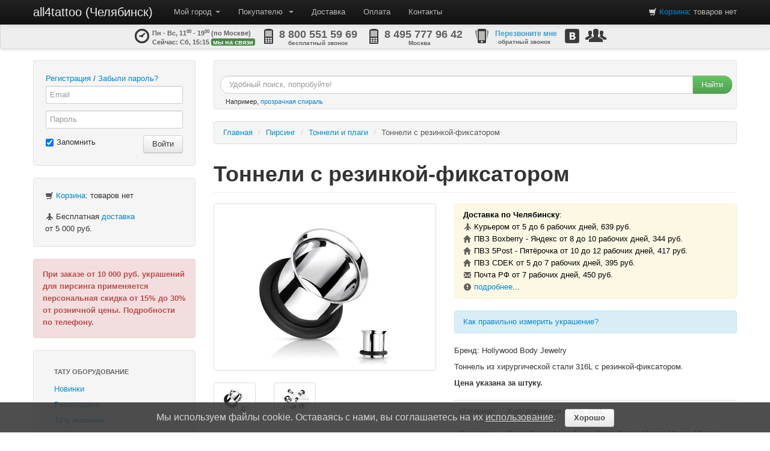

--- FILE ---
content_type: text/html; charset=utf-8
request_url: https://chelyabinsk.all4tattoo.ru/product/1082/
body_size: 10560
content:
<!DOCTYPE html><html lang="ru">
<head>
<meta http-equiv="Content-Type" content="text/html; charset=utf-8">
<link rel="icon" href="/favicon.ico" type="image/x-icon">
<link rel="shortcut icon" href="/favicon.ico" type="image/x-icon">
<title>Тоннели с резинкой-фиксатором купить в Челябинске</title>
<meta name="Description" content="Тоннели с резинкой-фиксатором купить в интернет магазине all4tattoo.ru быстрая доставка по Челябинску. Цена: от 90 до 250 руб. 8 (800) 551-59-69">
<meta name="yandex-verification" content="556fe94f8973dc76">
<meta name="google-site-verification" content="6QRiqQHUgGVyL2UbTKAA3OJjp1s4ptuP1tOkdxOyCm0">
<meta name="wmail-verification" content="8411d2fdba2da804">
<meta name="msvalidate.01" content="4B336B3E74B4D67878859727B232E0B3">
<script src="/jquery/1.7.2/jquery.min.js?1038" type="text/javascript"></script><script src="/jquery-ui/1.8.18/jquery-ui.min.js?1038" type="text/javascript"></script><link href="/jquery-ui/1.8.18/themes/base/jquery-ui.css?1038" rel="stylesheet" type="text/css">
<link href="/bootstrap/2.1.1c/css/bootstrap.min.css?1038" type="text/css" rel="stylesheet">
<style type="text/css">
        body {
            padding-top: 100px;
            padding-bottom: 0px;
        }
    </style>
<link href="/bootstrap/2.1.1c/css/bootstrap-responsive.min.css?1038" type="text/css" rel="stylesheet">
<script src="/bootstrap/2.1.1c/js/bootstrap.min.js?1038" type="text/javascript"></script><script type="text/javascript" src="/js/pages/root.js?1038"></script><script type="text/javascript" src="/js/_const.js?1038"></script><link type="text/css" href="/css/layout.css?1038" rel="stylesheet">
<script type="text/javascript" src="/js/dialog/notify_director_message.js?1038"></script><script type="text/javascript" src="/js/dialog/notify_recall_me.js?1038"></script><script type="text/javascript">
    $(function()
    {
        rootPage({
            worktime_mode:          parseInt('0'),
            worktime_server_time:   parseInt('1769861716'),
            worktime_status:        parseInt('1'),
            page_size:              parseInt('9'),
        });
    });
</script><script src="/js/utils.js?1038" type="text/javascript"></script><script src="/jquery-ui/spinner/jquery-ui.spinner.js?1038" type="text/javascript"></script><link href="/jquery-ui/spinner/jquery-ui.spinner.css?1038" rel="stylesheet" type="text/css">
<script src="/zoombox/zoombox.js?1038" type="text/javascript"></script><link href="/zoombox/zoombox.css?1038" rel="stylesheet" type="text/css" media="screen">
<script src="/js/dialog/request_item_more.js?1038" type="text/javascript"></script><script src="/js/dialog/notify_item_receipt.js?1038" type="text/javascript"></script><script type="text/javascript" src="/js/pages/item.js?1038"></script><script type="text/javascript" src="/js/pages/bread.js?1038"></script><script>
        $(document).ready(function()
        {
            itemPage();
            breadPage();
        });
    </script><meta property="og:title" content="Тоннели с резинкой-фиксатором">
<meta property="og:description" content="Тоннели с резинкой-фиксатором купить в интернет магазине all4tattoo.ru быстрая доставка по Челябинску. Цена: от 90 до 250 руб. 8 (800) 551-59-69">
<meta property="og:image" content="https://chelyabinsk.all4tattoo.ru/images/thumbnail/item_image/image/89/3/8852_r7534.jpg">
<meta property="og:image:width" content="360">
<meta property="og:image:height" content="268">
<meta property="og:type" content="product">
<meta property="og:locale" content="ru_RU">
<meta property="og:url" content="https://chelyabinsk.all4tattoo.ru/product/1082/">
</head>
<body>
<div class="navbar navbar-fixed-top navbar-inverse"><div class="navbar-inner"><div class="container">
<a class="btn btn-navbar" data-toggle="collapse" data-target=".nav-collapse"><span class="icon-bar"></span><span class="icon-bar"></span><span class="icon-bar"></span></a><a class="brand" href="/">all4tattoo (Челябинск)</a><div>
<div><p class="navbar-text pull-right" id="ajax_basket_info_top" style="line-height: 40px;"><a href="/basket/" title="По клику переход в корзину"><i class="icon-shopping-cart icon-white" style="opacity:0.80"></i></a> <a href="/basket/" title="По клику переход в корзину">Корзина</a>: товаров нет</p></div>
<div class="nav-collapse"><ul class="nav">
<li class="dropdown">
<a data-toggle="dropdown" class="dropdown-toggle" href="#">Мой город <b class="caret"></b></a><ul class="dropdown-menu">
<li><a href="https://www.all4tattoo.ru/product/1082/">Россия</a></li>
<li class="divider">
<li><a href="https://msk.all4tattoo.ru/product/1082/">Москва</a></li>
<li><a href="https://spb.all4tattoo.ru/product/1082/">Санкт-Петербург</a></li>
<li><a href="https://vlg.all4tattoo.ru/product/1082/">Волгоград</a></li>
<li><a href="https://voronezh.all4tattoo.ru/product/1082/">Воронеж</a></li>
<li><a href="https://ekb.all4tattoo.ru/product/1082/">Екатеринбург</a></li>
<li><a href="https://kazan.all4tattoo.ru/product/1082/">Казань</a></li>
<li><a href="https://kirov.all4tattoo.ru/product/1082/">Киров</a></li>
<li><a href="https://krasnodar.all4tattoo.ru/product/1082/">Краснодар</a></li>
<li><a href="https://kras.all4tattoo.ru/product/1082/">Красноярск</a></li>
<li><a href="https://nn.all4tattoo.ru/product/1082/">Нижний Новгород</a></li>
<li><a href="https://novosib.all4tattoo.ru/product/1082/">Новосибирск</a></li>
<li><a href="https://omsk.all4tattoo.ru/product/1082/">Омск</a></li>
<li><a href="https://perm.all4tattoo.ru/product/1082/">Пермь</a></li>
<li><a href="https://rostov.all4tattoo.ru/product/1082/">Ростов-на-Дону</a></li>
<li><a href="https://samara.all4tattoo.ru/product/1082/">Самара</a></li>
<li><a href="https://saratov.all4tattoo.ru/product/1082/">Саратов</a></li>
<li><a href="https://tyumen.all4tattoo.ru/product/1082/">Тюмень</a></li>
<li><a href="https://ufa.all4tattoo.ru/product/1082/">Уфа</a></li>
<li><a href="https://chelyabinsk.all4tattoo.ru/product/1082/">Челябинск</a></li>
<li class="divider">
<li><a href="/delivery/">Другой город</a></li>
</ul>
</li>
<li class="dropdown ">
<a href="#" data-toggle="dropdown" class="dropdown-toggle">Покупателю
                                 <b class="caret"></b></a><ul class="dropdown-menu">
<li><a href="/offer/">Публичная оферта</a></li>
<li><a href="/privacy/">Политика обработки персональных данных</a></li>
<li><a href="/seller/">Реквизиты продавца</a></li>
<li><a href="/piercing_sizes/">Как измерить украшения для пирсинга?</a></li>
<li><a href="/warranty/">Гарантии</a></li>
<li><a href="/refund/">Обмен и возврат</a></li>
</ul>
</li>
<li class=""><a href="/delivery/">Доставка</a></li>
<li class=""><a href="/payment/">Оплата</a></li>
<li class=""><a href="/contacts/">Контакты</a></li>
</ul></div>
</div>
</div></div></div>
<div class="container">
<header><div class="subnav subnav-fixed"><div class="contacts-toolbar">
<div style="width:205px;" class="worktime">
<img class="contacts_online" src="/images/i/ico/gi_clock.png" style="padding-bottom:5px;" title="Время, когда мы на связи"><span class="contacts_online" style="position:absolute; margin-left: 5px; margin-top: -3px; margin-left: 5px;">Пн - Вс, 11<sup>00</sup> - 19<sup>00</sup> (по Москве)</span><span style="position:absolute; margin-left: 5px; margin-top: 12px;"><span class="contacts_online">Сейчас: <span class="worktime_now">Сб, 15:15</span></span> <span class="worktime_status label label-success">мы на связи</span></span>
</div>
<div style="width:165px;" class="contact contacts_online worktime_depend">
<img class="contact_image" src="/images/i/ico/gi_phone.png" title="Бесплатный звонок по всей России"><span class="contact_name"><a href="tel:88005515969" style="text-decoration:none; color:#333333;">8 800 551 59 69</a></span><span class="contact_hint" style="margin-left: 25px;">бесплатный звонок</span>
</div>
<div style="width:165px;" class="contact contacts_online worktime_depend">
<img class="contact_image" src="/images/i/ico/gi_phone.png" title="Городской номер"><span class="contact_name"><a href="tel:84957779642" style="text-decoration:none; color:#333333;">8 495 777 96 42</a></span><span class="contact_hint" style="margin-left: 50px;">Москва</span>
</div>
<div style="width:140px;" class="contacts_online">
<a href="#" class="notify_recall_me"><img class="contact_image" style="padding-bottom:3px;" src="/images/i/ico/gi_recall.png" title="Заказ обратного звонка"></a><a href="#" class="notify_recall_me" style="z-index:2; position:absolute; font-size: 12px; font-weight:bold; padding-left:10px; margin-top:-2px; text-decoration:none;">Перезвоните мне</a><span style="z-index:1; position:absolute; margin-left: 15px; margin-top: 12px; font-size: 10px; font-weight:bold;">обратный звонок</span>
</div>
<div class="contacts_online"><a href="https://vk.com/all4tattoo" alt="Группа VK" title="Группа VK"><img style="padding-bottom:4px;" src="/images/i/ico/vk.png"></a></div>
<div class="contacts_online"><a href="#" alt="Cообщение руководителю магазина" title="Cообщение руководителю магазина" id="notify_director_message"><img style="padding-bottom:4px;" src="/images/i/ico/gi_director.png"></a></div>
</div></div></header><section><div class="row">
<div class="span3">
<section><form class="well" action="/login/referer/L3Byb2R1Y3QvMTA4Mi8=/" method="POST"><table style="width:100%">
<tr><td colspan="2">
<a href="/registration/">Регистрация</a> / <a href="/reminder/">Забыли пароль?</a>
</td></tr>
<tr><td colspan="2"><input type="text" name="user_login" placeholder="Email" class="span2" style="width:94%"></td></tr>
<tr><td colspan="2"><input type="password" name="user_password" placeholder="Пароль" class="span2" style="width:94%"></td></tr>
<tr>
<td><label class="checkbox"><input type="checkbox" name="is_save_me" checked value="1">Запомнить</label></td>
<td align="right"><button type="submit" class="btn">Войти</button></td>
</tr>
</table></form></section><section><div class="well" id="ajax_basket_info_left">
<div>
<a href="/basket/" title="По клику переход в корзину"><i class="icon-shopping-cart" style="opacity:0.80"></i></a> <a href="/basket/" title="По клику переход в корзину">Корзина</a>: товаров нет</div>
<div style="padding-top:15px;">
<a href="/delivery/" title="По клику переход к разделу доставка"><i class="icon-plane icon" style="opacity:0.80;"></i></a> Бесплатная <a href="/delivery/" title="По клику переход к разделу доставка">доставка</a> от <nobr>5 000 руб.</nobr>
</div>
</div></section><section><div class="alert alert-error" style="font-weight:bold; padding: 15px;">
        При заказе от 10 000 руб. украшений для пирсинга применяется персональная скидка от 15% до 30% от розничной цены. Подробности по телефону.
    </div></section><section><div class="well sidebar-nav"><ul class="nav nav-list">
<li class="nav-header"><a href="/tattoo/" style="color:#666;">Тату оборудование</a></li>
<li><a href="/tattoo/new/">Новинки</a></li>
<li><a href="/tattoo/sale/">Распродажа</a></li>
<li><a href="/tattoo/machines/">Тату машинки</a></li>
<li><a href="/tattoo/cartridges/">Картриджи</a></li>
<li><a href="/tattoo/needles/">Иглы</a></li>
<li><a href="/tattoo/tips/">Наконечники для игл</a></li>
<li><a href="/tattoo/machines-parts/">Запчасти для тату машинок</a></li>
<li><a href="/tattoo/power-supply/">Блоки питания</a></li>
<li><a href="/tattoo/clipcords/">Провода</a></li>
<li><a href="/tattoo/footswitches/">Педали</a></li>
<li><a href="/tattoo/grips/">Держатели и трубки</a></li>
<li><a href="/tattoo/caps/">Колпачки и подставки</a></li>
<li><a href="/tattoo/transfer/">Перевод эскизов</a></li>
<li><a href="/tattoo/consumables/">Расходные материалы</a></li>
<li><a href="/tattoo/safety/">Средства защиты</a></li>
<li><a href="/tattoo/antiseptics/">Антисептика</a></li>
<li class="nav-header"><a href="/piercing/" style="color:#666;">Пирсинг</a></li>
<li><a href="/piercing/new/">Новинки</a></li>
<li><a href="/piercing/sale/">Распродажа</a></li>
<li><a href="/piercing/wholesale/">Пирсинг оптом</a></li>
<li><a href="/piercing/steel-and-silver/">Steel and Silver</a></li>
<li><a href="/piercing/industrial-strength/">Industrial Strength</a></li>
<li class="active"><a href="/piercing/tunnels-and-plugs/">Тоннели и плаги</a></li>
<li><a href="/piercing/needles/">Иглы для пирсинга</a></li>
<li><a href="/piercing/tools/">Инструменты для пирсинга</a></li>
<li><a href="/piercing/surgical-steel-316l/">Хирургическая сталь 316L</a></li>
<li><a href="/piercing/titanium/">Украшения из титана</a></li>
<li><a href="/piercing/navel-rings/">Бананы</a></li>
<li><a href="/piercing/curved-eyebrow-rings/">Микробананы</a></li>
<li><a href="/piercing/barbells/">Штанги</a></li>
<li><a href="/piercing/ring-hoops/">Кольца</a></li>
<li><a href="/piercing/twisters-and-circulars/">Твистеры и циркуляры</a></li>
<li><a href="/piercing/labrets/">Лабреты</a></li>
<li><a href="/piercing/nose-rings/">Нострилы</a></li>
<li><a href="/piercing/clickers/">Кликеры</a></li>
<li><a href="/piercing/spirals-tusks-tapers/">Спирали, клыки, растяжки</a></li>
<li><a href="/piercing/nipple-rings/">Украшения для груди</a></li>
<li><a href="/piercing/helix-tragus/">Украшения для хеликса для трагуса</a></li>
<li><a href="/piercing/microdermals/">Микродермалы</a></li>
<li><a href="/piercing/threadless/">Безрезьбовые украшения</a></li>
<li><a href="/piercing/sterile/">Стерильные украшения</a></li>
<li><a href="/piercing/parts/">Украшения по частям</a></li>
<li><a href="/piercing/parts-basics/">Основы для пирсинга</a></li>
<li><a href="/piercing/earrings-and-fakes/">Серьги и обманки</a></li>
<li><a href="/piercing/antiseptics/">Антисептика</a></li>
<li><a href="/piercing/ear-weight/">Тяжи, весы, серьги для тоннелей</a></li>
<li><a href="/piercing/displays/">Дисплеи для украшений</a></li>
<li><a href="/piercing/labret-leg/">Ножка лабрета</a></li>
<li class="nav-header"><a href="/accessories/" style="color:#666;">Аксессуары</a></li>
<li><a href="/accessories/bracelets/">Браслеты</a></li>
</ul></div></section>
</div>
<div class="span9">
<section><form class="form-search well" action="/search/" name="fsearch" id="fsearch" style="padding:25px;"><div class="input-append" style="margin-left: -15px;">
<input type="text" name="q" id="search" class="search-query  span8" autocomplete="off" value="" placeholder="Удобный поиск, попробуйте!"><button class="btn btn-success" type="submit">Найти</button>
</div></form>
<div style="position:absolute; margin: -43px 20px; font-size:11px;">Например, <a href="#" id="search_example">прозрачная спираль</a>
</div>
<div style="position:absolute; display:none; z-index:10; margin-top:-40px; padding-left:20px;" id="search_autocomplite"><ul class="nav"><li class="dropdown open" id="search_autocomplite_html"></ul></div></section><section><ul class="breadcrumb">
<li>
<a href="/" class="bread_menu">Главная</a> </li>
<li>
<span class="divider">/</span> <a href="/piercing/" class="bread_menu">Пирсинг</a><div style="position:absolute; display:none; z-index:10; margin-top:-10px; padding-left:20px;" class="bread_menu_content"><ul class="nav"><li class="dropdown open"><ul class="dropdown-menu bread_menu_content_ul">
<li style="text-shadow: 0"><a href="/piercing/new/"><i style="opacity:0.15; padding-left:5px;" class="icon-arrow-right"></i>Новинки</a></li>
<li style="text-shadow: 0"><a href="/piercing/sale/"><i style="opacity:0.15; padding-left:5px;" class="icon-arrow-right"></i>Распродажа</a></li>
<li style="text-shadow: 0"><a href="/piercing/wholesale/"><i style="opacity:0.15; padding-left:5px;" class="icon-arrow-right"></i>Пирсинг оптом</a></li>
<li style="text-shadow: 0"><a href="/piercing/steel-and-silver/"><i style="opacity:0.15; padding-left:5px;" class="icon-arrow-right"></i>Steel and Silver</a></li>
<li style="text-shadow: 0"><a href="/piercing/industrial-strength/"><i style="opacity:0.15; padding-left:5px;" class="icon-arrow-right"></i>Industrial Strength</a></li>
<li style="text-shadow: 0"><a href="/piercing/tunnels-and-plugs/"><i style="opacity:0.15; padding-left:5px;" class="icon-arrow-right"></i>Тоннели и плаги</a></li>
<li style="text-shadow: 0"><a href="/piercing/needles/"><i style="opacity:0.15; padding-left:5px;" class="icon-arrow-right"></i>Иглы для пирсинга</a></li>
<li style="text-shadow: 0"><a href="/piercing/tools/"><i style="opacity:0.15; padding-left:5px;" class="icon-arrow-right"></i>Инструменты для пирсинга</a></li>
<li style="text-shadow: 0"><a href="/piercing/surgical-steel-316l/"><i style="opacity:0.15; padding-left:5px;" class="icon-arrow-right"></i>Хирургическая сталь 316L</a></li>
<li style="text-shadow: 0"><a href="/piercing/titanium/"><i style="opacity:0.15; padding-left:5px;" class="icon-arrow-right"></i>Украшения из титана</a></li>
<li style="text-shadow: 0"><a href="/piercing/navel-rings/"><i style="opacity:0.15; padding-left:5px;" class="icon-arrow-right"></i>Бананы</a></li>
<li style="text-shadow: 0"><a href="/piercing/curved-eyebrow-rings/"><i style="opacity:0.15; padding-left:5px;" class="icon-arrow-right"></i>Микробананы</a></li>
<li style="text-shadow: 0"><a href="/piercing/barbells/"><i style="opacity:0.15; padding-left:5px;" class="icon-arrow-right"></i>Штанги</a></li>
<li style="text-shadow: 0"><a href="/piercing/ring-hoops/"><i style="opacity:0.15; padding-left:5px;" class="icon-arrow-right"></i>Кольца</a></li>
<li style="text-shadow: 0"><a href="/piercing/twisters-and-circulars/"><i style="opacity:0.15; padding-left:5px;" class="icon-arrow-right"></i>Твистеры и циркуляры</a></li>
<li style="text-shadow: 0"><a href="/piercing/labrets/"><i style="opacity:0.15; padding-left:5px;" class="icon-arrow-right"></i>Лабреты</a></li>
<li style="text-shadow: 0"><a href="/piercing/nose-rings/"><i style="opacity:0.15; padding-left:5px;" class="icon-arrow-right"></i>Нострилы</a></li>
<li style="text-shadow: 0"><a href="/piercing/clickers/"><i style="opacity:0.15; padding-left:5px;" class="icon-arrow-right"></i>Кликеры</a></li>
<li style="text-shadow: 0"><a href="/piercing/spirals-tusks-tapers/"><i style="opacity:0.15; padding-left:5px;" class="icon-arrow-right"></i>Спирали, клыки, растяжки</a></li>
<li style="text-shadow: 0"><a href="/piercing/nipple-rings/"><i style="opacity:0.15; padding-left:5px;" class="icon-arrow-right"></i>Украшения для груди</a></li>
<li style="text-shadow: 0"><a href="/piercing/helix-tragus/"><i style="opacity:0.15; padding-left:5px;" class="icon-arrow-right"></i>Украшения для хеликса для трагуса</a></li>
<li style="text-shadow: 0"><a href="/piercing/microdermals/"><i style="opacity:0.15; padding-left:5px;" class="icon-arrow-right"></i>Микродермалы</a></li>
<li style="text-shadow: 0"><a href="/piercing/threadless/"><i style="opacity:0.15; padding-left:5px;" class="icon-arrow-right"></i>Безрезьбовые украшения</a></li>
<li style="text-shadow: 0"><a href="/piercing/sterile/"><i style="opacity:0.15; padding-left:5px;" class="icon-arrow-right"></i>Стерильные украшения</a></li>
<li style="text-shadow: 0"><a href="/piercing/parts/"><i style="opacity:0.15; padding-left:5px;" class="icon-arrow-right"></i>Украшения по частям</a></li>
<li style="text-shadow: 0"><a href="/piercing/parts-basics/"><i style="opacity:0.15; padding-left:5px;" class="icon-arrow-right"></i>Основы для пирсинга</a></li>
<li style="text-shadow: 0"><a href="/piercing/earrings-and-fakes/"><i style="opacity:0.15; padding-left:5px;" class="icon-arrow-right"></i>Серьги и обманки</a></li>
<li style="text-shadow: 0"><a href="/piercing/antiseptics/"><i style="opacity:0.15; padding-left:5px;" class="icon-arrow-right"></i>Антисептика</a></li>
<li style="text-shadow: 0"><a href="/piercing/ear-weight/"><i style="opacity:0.15; padding-left:5px;" class="icon-arrow-right"></i>Тяжи, весы, серьги для тоннелей</a></li>
<li style="text-shadow: 0"><a href="/piercing/displays/"><i style="opacity:0.15; padding-left:5px;" class="icon-arrow-right"></i>Дисплеи для украшений</a></li>
<li style="text-shadow: 0"><a href="/piercing/labret-leg/"><i style="opacity:0.15; padding-left:5px;" class="icon-arrow-right"></i>Ножка лабрета</a></li>
</ul></li></ul></div>
</li>
<li>
<span class="divider">/</span> <a href="/piercing/tunnels-and-plugs/" class="bread_menu">Тоннели и плаги</a>
</li>
<li class="active">
<span class="divider">/</span> Тоннели с резинкой-фиксатором</li>
</ul></section><section><div class="row"><div class="span9" itemscope="itemscope" itemtype="https://schema.org/Product">
<div id="dialog_request_item_more" class="right my-popover">
<div class="arrow"></div>
<div class="popover-inner">
<h3 class="popover-title"><b>Внимание</b></h3>
<a id="rimd-close" class="close" href="#" onclick="return false;" style="margin-top:-30px; margin-right:10px;" title="Закрыть" alt="Закрыть">×</a><div class="popover-content"><p>Сейчас на складе только <b><span id="rimd_quantity">0</span> шт.</b></p></div>
</div>
</div>
<div class="modal fade" id="nird" style="display:none;">
<div class="modal-header">
<a class="close" data-dismiss="modal">×</a><h4>Заявка об уведомлении появления товара на складе</h4>
</div>
<div class="modal-body">
<div class="alert alert-success" id="nird_success">
            Ваша заявка успешно принята.
        </div>
<form action="" method="post" class="form-horizontal" style="padding-top:15px;">
<fieldset>
<div class="control-group">
<label class="control-label" for="nird_fio">Как к вам обратиться</label><div class="controls">
<input type="text" name="nird_fio" id="nird_fio"><i class="icon-star-empty" style=" margin-top:-10px; opacity:0.5" title="Обязательное для заполнения поле"></i><span class="help-inline"></span>
</div>
</div>
<div class="control-group">
<label class="control-label" for="nird_email">Ваш e-mail</label><div class="controls">
<input type="text" name="nird_email" id="nird_email"><i class="icon-star-empty" style=" margin-top:-10px; opacity:0.5" title="Обязательное для заполнения поле"></i><span class="help-inline"></span>
</div>
</div>
<div class="control-group"><div class="controls">
<label class="checkbox"><input type="checkbox" id="nird_is_offer_agree" name="nird_is_offer_agree">Я принимаю <a href="/offer/">договор оферты</a> и согласен(а) на обработку <a href="/offer/#privacy-agree">персональных данных</a></label><span class="help-inline"></span>
</div></div>
<span>Уведомить о появлении следующих позиций товара:</span><span style="color: #B94A48;" id="nird_item_subs" class="help-inline"></span><table class="table table-hover">
<thead><tr class="table_tr_title">
<td></td>
<td>Артикул</td>
<td align="center">Диаметр</td>
</tr></thead>
<tbody><tr>
<td><input type="checkbox" name="item_subs[]" value="4307" id="nird_item_sub_4307" class="nird_item_sub"></td>
<td><label for="nird_item_sub_4307">4307</label></td>
<td align="center">4 мм</td>
</tr></tbody>
</table>
</fieldset>
<input type="hidden" name="nird_item_id" id="nird_item_id" value="1082">
</form>
</div>
<div class="modal-footer"><button class="btn btn-primary" data-loading-text="Идет проверка данных..." id="nird_submit">Отправить</button></div>
</div>
<section><div class="page-header"><h1 itemprop="name">Тоннели с резинкой-фиксатором</h1></div></section><section><div class="row">
<div class="span4"><ul class="thumbnails">
<li class="span4"><a href="#" class="thumbnail" alt="Увеличить" title="Увеличить"><img id="image_normal" src="/images/thumbnail/item_image/image/89/3/8852_r7534.jpg" width="360" height="268" itemprop="image" alt="Тоннели с резинкой-фиксатором" title="Тоннели с резинкой-фиксатором"></a></li>
<li class="span1"><a href="#" class="thumbnail" onclick="return false;" title="" alt=""><img class="image_preview" src="/images/thumbnail/item_image/image/89/6/8852_r6929.jpg" src_normal="/images/thumbnail/item_image/image/89/3/8852_r7534.jpg" width="60" height="45"></a></li>
<a href="/images/product/image/9/8852_773.jpg" class="zoombox zgallery1" style="display:none;"></a><li class="span1"><a href="#" class="thumbnail" onclick="return false;" title="" alt=""><img class="image_preview" src="/images/thumbnail/item_image/image/89/6/8851_r7423.jpg" src_normal="/images/thumbnail/item_image/image/89/3/8851_r328.jpg" width="60" height="45"></a></li>
<a href="/images/product/image/9/8851_762.jpg" class="zoombox zgallery1" style="display:none;"></a>
</ul></div>
<div class="span5">
<div class="alert text-justify" style="color:#000">
<b>Доставка по Челябинску</b>:<br><i class="icon-plane icon-opacity"></i> Курьером от 5 до 6 рабочих дней, 639 руб.<br><i class="icon-home icon-opacity"></i> ПВЗ Boxberry - Яндекс от 8 до 10 рабочих дней, 344 руб.<br><i class="icon-home icon-opacity"></i> ПВЗ 5Post - Пятёрочка от 10 до 12 рабочих дней, 417 руб.<br><i class="icon-home icon-opacity"></i> ПВЗ CDEK от 5 до 7 рабочих дней, 395 руб.<br><i class="icon-envelope icon-opacity"></i> Почта РФ от 7 рабочих дней, 450 руб.<br><i class="icon-exclamation-sign icon-opacity"></i> <a href="/delivery/region/17/" title="Подробнее о доставке по Челябинску">подробнее</a>...
        </div>
<div class="alert alert-info"><a href="/piercing_sizes/" title="По клику информация о корректном измерении размеров украшения">Как правильно измерить украшение?</a></div>
<p>Бренд: Hollywood Body Jewelry</p>
<div class="text-justify" style="padding-bottom:10px;" itemprop="description"><p>Тоннель из хирургической стали 316L с резинкой-фиксатором.</p>
<p><strong>Цена указана за штуку.</strong></p></div>
<table class="table">
<tr>
<td>Материал:</td>
<td>Хирургическая сталь 316L</td>
</tr>
<tr>
<td>Диаметр:</td>
<td>2 мм, 3 мм, 4 мм, 5 мм, 6 мм, 8 мм, 10 мм, 11 мм, 12 мм, 14 мм, 16 мм, 19 мм, 22 мм, 25 мм, 37 мм</td>
</tr>
</table>
</div>
</div></section><section><table class="table table-hover">
<thead><tr class="table_tr_title">
<td>Артикул
                </td>
<td align="center">Диаметр<a href="/piercing_sizes/" style="text-decoration:none;" title="По клику информация о корректном измерении размеров украшения"><sup>?</sup></a>
</td>
<td colspan="1">Цена</td>
<td>Количество</td>
<td colspan="2"></td>
</tr></thead>
<tbody><div itemprop="offers" itemscope="itemscope" itemtype="https://schema.org/AggregateOffer">
<meta content="90.00" itemprop="lowPrice">
<meta content="250.00" itemprop="highPrice">
<meta content="14" itemprop="offerCount">
<meta content="RUB" itemprop="priceCurrency">
<tr id="item_sub_row_4305" class="item_sub_row available">
<td class="td_article" align="center">
<b>4305</b><div class="product_price" itemprop="offers" itemscope="itemscope" itemtype="https://schema.org/Offer">
<meta content="90" itemprop="price">
<meta content="RUB" itemprop="priceCurrency">
<meta content="4305" itemprop="sku">
</div>
</td>
<td align="center">2 мм</td>
<td nowrap class="price_cols price_col_5">
<span class="label price-label">90 руб.</span><div class="package_title" style="font-size:11px; font-weight:bold;">за штуку</div>
</td>
<td align="center" nowrap class="td_quantity"><input type="text" value="1" style="width:50px;" class="quantity" max_quantity="5"></td>
<td align="center" nowrap>
<div class="basket_add" style="display:block;"><button title="Добавить товар в корзину" class="btn btn-success item-basket-add" data-loading-text="в процессе"><i class="icon-shopping-cart icon-white"></i> В корзину</button></div>
<div class="basket_show" style="display:none;">
                    В <a href="/basket/">корзине</a>: <span>0</span> шт.
                </div>
<div class="delay_show" style="display:none;">
<a href="/basket/delay/">Отложено</a>: <span>0</span> шт.
                </div>
</td>
<td align="center" nowrap>
<button style="block;" title="Отложить товар" class="btn item-delay-add" data-loading-text="в процессе"><i class="icon-time" style="opacity:0.8"></i> Отложить</button><button style="display:none;" title="Удалить товар из корзины" class="btn btn-danger item-delete" data-loading-text="в процессе"><i class="icon-trash icon-white"></i> Удалить</button>
</td>
</tr>
<tr id="item_sub_row_4306" class="item_sub_row available">
<td class="td_article" align="center">
<b>4306</b><div class="product_price" itemprop="offers" itemscope="itemscope" itemtype="https://schema.org/Offer">
<meta content="90" itemprop="price">
<meta content="RUB" itemprop="priceCurrency">
<meta content="4306" itemprop="sku">
</div>
</td>
<td align="center">3 мм</td>
<td nowrap class="price_cols price_col_5">
<span class="label price-label">90 руб.</span><div class="package_title" style="font-size:11px; font-weight:bold;">за штуку</div>
</td>
<td align="center" nowrap class="td_quantity"><input type="text" value="1" style="width:50px;" class="quantity" max_quantity="5"></td>
<td align="center" nowrap>
<div class="basket_add" style="display:block;"><button title="Добавить товар в корзину" class="btn btn-success item-basket-add" data-loading-text="в процессе"><i class="icon-shopping-cart icon-white"></i> В корзину</button></div>
<div class="basket_show" style="display:none;">
                    В <a href="/basket/">корзине</a>: <span>0</span> шт.
                </div>
<div class="delay_show" style="display:none;">
<a href="/basket/delay/">Отложено</a>: <span>0</span> шт.
                </div>
</td>
<td align="center" nowrap>
<button style="block;" title="Отложить товар" class="btn item-delay-add" data-loading-text="в процессе"><i class="icon-time" style="opacity:0.8"></i> Отложить</button><button style="display:none;" title="Удалить товар из корзины" class="btn btn-danger item-delete" data-loading-text="в процессе"><i class="icon-trash icon-white"></i> Удалить</button>
</td>
</tr>
<tr id="item_sub_row_4307" class="item_sub_row">
<td class="td_article" align="center">
<b>4307</b><div class="product_price" itemprop="offers" itemscope="itemscope" itemtype="https://schema.org/Offer">
<meta content="100" itemprop="price">
<meta content="RUB" itemprop="priceCurrency">
<meta content="4307" itemprop="sku">
</div>
</td>
<td align="center">4 мм</td>
<td nowrap class="price_cols price_col_5">
<span class="label price-label">100 руб.</span><div class="package_title" style="font-size:11px; font-weight:bold;">за штуку</div>
</td>
<td align="center" nowrap class="td_quantity"><span class="label label-important">Временно нет</span></td>
<td align="center" nowrap>
<div class="basket_add" style="display:block;"><button title="Уведомить о появлении товара по E-mail" class="btn notify_nird"><i class="icon-envelope" style="opacity:0.8"></i> Уведомить</button></div>
<div class="delay_show" style="display:none;">
<button title="Уведомить о появлении товара по E-mail" class="btn notify_nird notify_nird_short"><i class="icon-envelope" style="opacity:0.8"></i></button> <a href="/basket/delay/">Отложен</a>
</div>
</td>
<td align="center" nowrap>
<button style="block;" title="Отложить товар" class="btn item-delay-add" data-loading-text="в процессе"><i class="icon-time" style="opacity:0.8"></i> Отложить</button><button style="display:none;" title="Удалить товар из корзины" class="btn btn-danger item-delete" data-loading-text="в процессе"><i class="icon-trash icon-white"></i> Удалить</button>
</td>
</tr>
<tr id="item_sub_row_4308" class="item_sub_row available">
<td class="td_article" align="center">
<b>4308</b><div class="product_price" itemprop="offers" itemscope="itemscope" itemtype="https://schema.org/Offer">
<meta content="100" itemprop="price">
<meta content="RUB" itemprop="priceCurrency">
<meta content="4308" itemprop="sku">
</div>
</td>
<td align="center">5 мм</td>
<td nowrap class="price_cols price_col_5">
<span class="label price-label">100 руб.</span><div class="package_title" style="font-size:11px; font-weight:bold;">за штуку</div>
</td>
<td align="center" nowrap class="td_quantity"><input type="text" value="1" style="width:50px;" class="quantity" max_quantity="15"></td>
<td align="center" nowrap>
<div class="basket_add" style="display:block;"><button title="Добавить товар в корзину" class="btn btn-success item-basket-add" data-loading-text="в процессе"><i class="icon-shopping-cart icon-white"></i> В корзину</button></div>
<div class="basket_show" style="display:none;">
                    В <a href="/basket/">корзине</a>: <span>0</span> шт.
                </div>
<div class="delay_show" style="display:none;">
<a href="/basket/delay/">Отложено</a>: <span>0</span> шт.
                </div>
</td>
<td align="center" nowrap>
<button style="block;" title="Отложить товар" class="btn item-delay-add" data-loading-text="в процессе"><i class="icon-time" style="opacity:0.8"></i> Отложить</button><button style="display:none;" title="Удалить товар из корзины" class="btn btn-danger item-delete" data-loading-text="в процессе"><i class="icon-trash icon-white"></i> Удалить</button>
</td>
</tr>
<tr id="item_sub_row_3088" class="item_sub_row available">
<td class="td_article" align="center">
<b>3088</b><div class="product_price" itemprop="offers" itemscope="itemscope" itemtype="https://schema.org/Offer">
<meta content="120" itemprop="price">
<meta content="RUB" itemprop="priceCurrency">
<meta content="3088" itemprop="sku">
</div>
</td>
<td align="center">6 мм</td>
<td nowrap class="price_cols price_col_5">
<span class="label price-label">120 руб.</span><div class="package_title" style="font-size:11px; font-weight:bold;">за штуку</div>
</td>
<td align="center" nowrap class="td_quantity"><input type="text" value="1" style="width:50px;" class="quantity" max_quantity="7"></td>
<td align="center" nowrap>
<div class="basket_add" style="display:block;"><button title="Добавить товар в корзину" class="btn btn-success item-basket-add" data-loading-text="в процессе"><i class="icon-shopping-cart icon-white"></i> В корзину</button></div>
<div class="basket_show" style="display:none;">
                    В <a href="/basket/">корзине</a>: <span>0</span> шт.
                </div>
<div class="delay_show" style="display:none;">
<a href="/basket/delay/">Отложено</a>: <span>0</span> шт.
                </div>
</td>
<td align="center" nowrap>
<button style="block;" title="Отложить товар" class="btn item-delay-add" data-loading-text="в процессе"><i class="icon-time" style="opacity:0.8"></i> Отложить</button><button style="display:none;" title="Удалить товар из корзины" class="btn btn-danger item-delete" data-loading-text="в процессе"><i class="icon-trash icon-white"></i> Удалить</button>
</td>
</tr>
<tr id="item_sub_row_3089" class="item_sub_row available">
<td class="td_article" align="center">
<b>3089</b><div class="product_price" itemprop="offers" itemscope="itemscope" itemtype="https://schema.org/Offer">
<meta content="120" itemprop="price">
<meta content="RUB" itemprop="priceCurrency">
<meta content="3089" itemprop="sku">
</div>
</td>
<td align="center">8 мм</td>
<td nowrap class="price_cols price_col_5">
<span class="label price-label">120 руб.</span><div class="package_title" style="font-size:11px; font-weight:bold;">за штуку</div>
</td>
<td align="center" nowrap class="td_quantity"><input type="text" value="1" style="width:50px;" class="quantity" max_quantity="5"></td>
<td align="center" nowrap>
<div class="basket_add" style="display:block;"><button title="Добавить товар в корзину" class="btn btn-success item-basket-add" data-loading-text="в процессе"><i class="icon-shopping-cart icon-white"></i> В корзину</button></div>
<div class="basket_show" style="display:none;">
                    В <a href="/basket/">корзине</a>: <span>0</span> шт.
                </div>
<div class="delay_show" style="display:none;">
<a href="/basket/delay/">Отложено</a>: <span>0</span> шт.
                </div>
</td>
<td align="center" nowrap>
<button style="block;" title="Отложить товар" class="btn item-delay-add" data-loading-text="в процессе"><i class="icon-time" style="opacity:0.8"></i> Отложить</button><button style="display:none;" title="Удалить товар из корзины" class="btn btn-danger item-delete" data-loading-text="в процессе"><i class="icon-trash icon-white"></i> Удалить</button>
</td>
</tr>
<tr id="item_sub_row_3090" class="item_sub_row available">
<td class="td_article" align="center">
<b>3090</b><div class="product_price" itemprop="offers" itemscope="itemscope" itemtype="https://schema.org/Offer">
<meta content="140" itemprop="price">
<meta content="RUB" itemprop="priceCurrency">
<meta content="3090" itemprop="sku">
</div>
</td>
<td align="center">10 мм</td>
<td nowrap class="price_cols price_col_5">
<span class="label price-label">140 руб.</span><div class="package_title" style="font-size:11px; font-weight:bold;">за штуку</div>
</td>
<td align="center" nowrap class="td_quantity"><input type="text" value="1" style="width:50px;" class="quantity" max_quantity="8"></td>
<td align="center" nowrap>
<div class="basket_add" style="display:block;"><button title="Добавить товар в корзину" class="btn btn-success item-basket-add" data-loading-text="в процессе"><i class="icon-shopping-cart icon-white"></i> В корзину</button></div>
<div class="basket_show" style="display:none;">
                    В <a href="/basket/">корзине</a>: <span>0</span> шт.
                </div>
<div class="delay_show" style="display:none;">
<a href="/basket/delay/">Отложено</a>: <span>0</span> шт.
                </div>
</td>
<td align="center" nowrap>
<button style="block;" title="Отложить товар" class="btn item-delay-add" data-loading-text="в процессе"><i class="icon-time" style="opacity:0.8"></i> Отложить</button><button style="display:none;" title="Удалить товар из корзины" class="btn btn-danger item-delete" data-loading-text="в процессе"><i class="icon-trash icon-white"></i> Удалить</button>
</td>
</tr>
<tr id="item_sub_row_3092" class="item_sub_row available">
<td class="td_article" align="center">
<b>3092</b><div class="product_price" itemprop="offers" itemscope="itemscope" itemtype="https://schema.org/Offer">
<meta content="140" itemprop="price">
<meta content="RUB" itemprop="priceCurrency">
<meta content="3092" itemprop="sku">
</div>
</td>
<td align="center">12 мм</td>
<td nowrap class="price_cols price_col_5">
<span class="label price-label">140 руб.</span><div class="package_title" style="font-size:11px; font-weight:bold;">за штуку</div>
</td>
<td align="center" nowrap class="td_quantity"><input type="text" value="1" style="width:50px;" class="quantity" max_quantity="14"></td>
<td align="center" nowrap>
<div class="basket_add" style="display:block;"><button title="Добавить товар в корзину" class="btn btn-success item-basket-add" data-loading-text="в процессе"><i class="icon-shopping-cart icon-white"></i> В корзину</button></div>
<div class="basket_show" style="display:none;">
                    В <a href="/basket/">корзине</a>: <span>0</span> шт.
                </div>
<div class="delay_show" style="display:none;">
<a href="/basket/delay/">Отложено</a>: <span>0</span> шт.
                </div>
</td>
<td align="center" nowrap>
<button style="block;" title="Отложить товар" class="btn item-delay-add" data-loading-text="в процессе"><i class="icon-time" style="opacity:0.8"></i> Отложить</button><button style="display:none;" title="Удалить товар из корзины" class="btn btn-danger item-delete" data-loading-text="в процессе"><i class="icon-trash icon-white"></i> Удалить</button>
</td>
</tr>
<tr id="item_sub_row_3093" class="item_sub_row available">
<td class="td_article" align="center">
<b>3093</b><div class="product_price" itemprop="offers" itemscope="itemscope" itemtype="https://schema.org/Offer">
<meta content="160" itemprop="price">
<meta content="RUB" itemprop="priceCurrency">
<meta content="3093" itemprop="sku">
</div>
</td>
<td align="center">14 мм</td>
<td nowrap class="price_cols price_col_5">
<span class="label price-label">160 руб.</span><div class="package_title" style="font-size:11px; font-weight:bold;">за штуку</div>
</td>
<td align="center" nowrap class="td_quantity"><input type="text" value="1" style="width:50px;" class="quantity" max_quantity="7"></td>
<td align="center" nowrap>
<div class="basket_add" style="display:block;"><button title="Добавить товар в корзину" class="btn btn-success item-basket-add" data-loading-text="в процессе"><i class="icon-shopping-cart icon-white"></i> В корзину</button></div>
<div class="basket_show" style="display:none;">
                    В <a href="/basket/">корзине</a>: <span>0</span> шт.
                </div>
<div class="delay_show" style="display:none;">
<a href="/basket/delay/">Отложено</a>: <span>0</span> шт.
                </div>
</td>
<td align="center" nowrap>
<button style="block;" title="Отложить товар" class="btn item-delay-add" data-loading-text="в процессе"><i class="icon-time" style="opacity:0.8"></i> Отложить</button><button style="display:none;" title="Удалить товар из корзины" class="btn btn-danger item-delete" data-loading-text="в процессе"><i class="icon-trash icon-white"></i> Удалить</button>
</td>
</tr>
<tr id="item_sub_row_3094" class="item_sub_row available">
<td class="td_article" align="center">
<b>3094</b><div class="product_price" itemprop="offers" itemscope="itemscope" itemtype="https://schema.org/Offer">
<meta content="160" itemprop="price">
<meta content="RUB" itemprop="priceCurrency">
<meta content="3094" itemprop="sku">
</div>
</td>
<td align="center">16 мм</td>
<td nowrap class="price_cols price_col_5">
<span class="label price-label">160 руб.</span><div class="package_title" style="font-size:11px; font-weight:bold;">за штуку</div>
</td>
<td align="center" nowrap class="td_quantity"><input type="text" value="1" style="width:50px;" class="quantity" max_quantity="4"></td>
<td align="center" nowrap>
<div class="basket_add" style="display:block;"><button title="Добавить товар в корзину" class="btn btn-success item-basket-add" data-loading-text="в процессе"><i class="icon-shopping-cart icon-white"></i> В корзину</button></div>
<div class="basket_show" style="display:none;">
                    В <a href="/basket/">корзине</a>: <span>0</span> шт.
                </div>
<div class="delay_show" style="display:none;">
<a href="/basket/delay/">Отложено</a>: <span>0</span> шт.
                </div>
</td>
<td align="center" nowrap>
<button style="block;" title="Отложить товар" class="btn item-delay-add" data-loading-text="в процессе"><i class="icon-time" style="opacity:0.8"></i> Отложить</button><button style="display:none;" title="Удалить товар из корзины" class="btn btn-danger item-delete" data-loading-text="в процессе"><i class="icon-trash icon-white"></i> Удалить</button>
</td>
</tr>
<tr id="item_sub_row_3095" class="item_sub_row available">
<td class="td_article" align="center">
<b>3095</b><div class="product_price" itemprop="offers" itemscope="itemscope" itemtype="https://schema.org/Offer">
<meta content="180" itemprop="price">
<meta content="RUB" itemprop="priceCurrency">
<meta content="3095" itemprop="sku">
</div>
</td>
<td align="center">19 мм</td>
<td nowrap class="price_cols price_col_5">
<span class="label price-label">180 руб.</span><div class="package_title" style="font-size:11px; font-weight:bold;">за штуку</div>
</td>
<td align="center" nowrap class="td_quantity"><input type="text" value="1" style="width:50px;" class="quantity" max_quantity="3"></td>
<td align="center" nowrap>
<div class="basket_add" style="display:block;"><button title="Добавить товар в корзину" class="btn btn-success item-basket-add" data-loading-text="в процессе"><i class="icon-shopping-cart icon-white"></i> В корзину</button></div>
<div class="basket_show" style="display:none;">
                    В <a href="/basket/">корзине</a>: <span>0</span> шт.
                </div>
<div class="delay_show" style="display:none;">
<a href="/basket/delay/">Отложено</a>: <span>0</span> шт.
                </div>
</td>
<td align="center" nowrap>
<button style="block;" title="Отложить товар" class="btn item-delay-add" data-loading-text="в процессе"><i class="icon-time" style="opacity:0.8"></i> Отложить</button><button style="display:none;" title="Удалить товар из корзины" class="btn btn-danger item-delete" data-loading-text="в процессе"><i class="icon-trash icon-white"></i> Удалить</button>
</td>
</tr>
<tr id="item_sub_row_3096" class="item_sub_row available">
<td class="td_article" align="center">
<b>3096</b><div class="product_price" itemprop="offers" itemscope="itemscope" itemtype="https://schema.org/Offer">
<meta content="180" itemprop="price">
<meta content="RUB" itemprop="priceCurrency">
<meta content="3096" itemprop="sku">
</div>
</td>
<td align="center">22 мм</td>
<td nowrap class="price_cols price_col_5">
<span class="label price-label">180 руб.</span><div class="package_title" style="font-size:11px; font-weight:bold;">за штуку</div>
</td>
<td align="center" nowrap class="td_quantity"><input type="text" value="1" style="width:50px;" class="quantity" max_quantity="15"></td>
<td align="center" nowrap>
<div class="basket_add" style="display:block;"><button title="Добавить товар в корзину" class="btn btn-success item-basket-add" data-loading-text="в процессе"><i class="icon-shopping-cart icon-white"></i> В корзину</button></div>
<div class="basket_show" style="display:none;">
                    В <a href="/basket/">корзине</a>: <span>0</span> шт.
                </div>
<div class="delay_show" style="display:none;">
<a href="/basket/delay/">Отложено</a>: <span>0</span> шт.
                </div>
</td>
<td align="center" nowrap>
<button style="block;" title="Отложить товар" class="btn item-delay-add" data-loading-text="в процессе"><i class="icon-time" style="opacity:0.8"></i> Отложить</button><button style="display:none;" title="Удалить товар из корзины" class="btn btn-danger item-delete" data-loading-text="в процессе"><i class="icon-trash icon-white"></i> Удалить</button>
</td>
</tr>
<tr id="item_sub_row_3097" class="item_sub_row available">
<td class="td_article" align="center">
<b>3097</b><div class="product_price" itemprop="offers" itemscope="itemscope" itemtype="https://schema.org/Offer">
<meta content="200" itemprop="price">
<meta content="RUB" itemprop="priceCurrency">
<meta content="3097" itemprop="sku">
</div>
</td>
<td align="center">25 мм</td>
<td nowrap class="price_cols price_col_5">
<span class="label price-label">200 руб.</span><div class="package_title" style="font-size:11px; font-weight:bold;">за штуку</div>
</td>
<td align="center" nowrap class="td_quantity"><input type="text" value="1" style="width:50px;" class="quantity" max_quantity="13"></td>
<td align="center" nowrap>
<div class="basket_add" style="display:block;"><button title="Добавить товар в корзину" class="btn btn-success item-basket-add" data-loading-text="в процессе"><i class="icon-shopping-cart icon-white"></i> В корзину</button></div>
<div class="basket_show" style="display:none;">
                    В <a href="/basket/">корзине</a>: <span>0</span> шт.
                </div>
<div class="delay_show" style="display:none;">
<a href="/basket/delay/">Отложено</a>: <span>0</span> шт.
                </div>
</td>
<td align="center" nowrap>
<button style="block;" title="Отложить товар" class="btn item-delay-add" data-loading-text="в процессе"><i class="icon-time" style="opacity:0.8"></i> Отложить</button><button style="display:none;" title="Удалить товар из корзины" class="btn btn-danger item-delete" data-loading-text="в процессе"><i class="icon-trash icon-white"></i> Удалить</button>
</td>
</tr>
<tr id="item_sub_row_3098" class="item_sub_row available">
<td class="td_article" align="center">
<b>3098</b><div class="product_price" itemprop="offers" itemscope="itemscope" itemtype="https://schema.org/Offer">
<meta content="250" itemprop="price">
<meta content="RUB" itemprop="priceCurrency">
<meta content="3098" itemprop="sku">
</div>
</td>
<td align="center">37 мм</td>
<td nowrap class="price_cols price_col_5">
<span class="label price-label">250 руб.</span><div class="package_title" style="font-size:11px; font-weight:bold;">за штуку</div>
</td>
<td align="center" nowrap class="td_quantity"><input type="text" value="1" style="width:50px;" class="quantity" max_quantity="2"></td>
<td align="center" nowrap>
<div class="basket_add" style="display:block;"><button title="Добавить товар в корзину" class="btn btn-success item-basket-add" data-loading-text="в процессе"><i class="icon-shopping-cart icon-white"></i> В корзину</button></div>
<div class="basket_show" style="display:none;">
                    В <a href="/basket/">корзине</a>: <span>0</span> шт.
                </div>
<div class="delay_show" style="display:none;">
<a href="/basket/delay/">Отложено</a>: <span>0</span> шт.
                </div>
</td>
<td align="center" nowrap>
<button style="block;" title="Отложить товар" class="btn item-delay-add" data-loading-text="в процессе"><i class="icon-time" style="opacity:0.8"></i> Отложить</button><button style="display:none;" title="Удалить товар из корзины" class="btn btn-danger item-delete" data-loading-text="в процессе"><i class="icon-trash icon-white"></i> Удалить</button>
</td>
</tr>
</div></tbody>
</table></section><section><a class="btn" href="/piercing/tunnels-and-plugs/"><i class="icon-arrow-left"></i> Вернуться к списку</a></section>
</div></div></section>
</div>
</div></section>
</div>
<footer class="footer"><div class="container" style="text-align: center;">
<span style="padding-right:25px"><a href="/offer/">Публичная оферта</a></span><span style="padding-right:25px"><a href="/privacy/">Политика обработки персональных данных</a></span><span style="padding-right:25px"><a href="/seller/">Реквизиты продавца</a></span><span style="padding-right:25px"><a href="/piercing_sizes/">Как измерить украшения для пирсинга?</a></span><span style="padding-right:25px"><a href="/warranty/">Гарантии</a></span><span style="padding-right:25px"><a href="/refund/">Обмен и возврат</a></span>
</div>
<div class="container" style="text-align: center; padding-top:10px;"><p>2012 - 2026 © all4tattoo.ru</p></div></footer><div class="modal fade" id="ndmd" style="display:none;">
<div class="modal-header">
<a class="close" data-dismiss="modal">×</a><h3>Сообщение руководителю магазина</h3>
</div>
<div class="modal-body">
<div class="alert alert-info">Не сомневайтесь, ваше сообщение прочитаю лично я, руководитель магазина. Спасибо за сообщение, Сергей.</div>
<div class="alert alert-success" id="ndmd_success">
            Сообщение принято, если вы оставили свой e-mail я отвечу вам в ближайшее время.
        </div>
<form action="" method="post" class="form-horizontal" style="padding-top:15px;"><fieldset>
<div class="control-group">
<label class="control-label" for="ndmd_fio">Ваше имя</label><div class="controls">
<input type="text" name="ndmd_fio" id="ndmd_fio"><span class="help-inline"></span>
</div>
</div>
<div class="control-group">
<label class="control-label" for="ndmd_email">Ваш e-mail для ответа</label><div class="controls">
<input type="text" name="ndmd_email" id="ndmd_email"><span class="help-inline"></span>
</div>
</div>
<div class="control-group">
<label class="control-label" for="ndmd_message">Сообщение</label><div class="controls">
<textarea name="ndmd_message" id="ndmd_message"></textarea><i class="icon-star-empty" style=" margin-top:-30px; opacity:0.5" title="Обязательное для заполнения поле"></i><span class="help-inline"></span>
</div>
</div>
<div class="control-group"><div class="controls">
<label class="checkbox"><input type="checkbox" id="ndmd_is_offer_agree" name="ndmd_is_offer_agree">Я принимаю <a href="/offer/">договор оферты</a> и согласен(а) на обработку <a href="/offer/#privacy-agree">персональных данных</a></label><span class="help-inline"></span>
</div></div>
</fieldset></form>
</div>
<div class="modal-footer"><button class="btn btn-primary" data-loading-text="Идет проверка данных..." id="ndmd_submit">Отправить</button></div>
</div>
<div class="modal fade" id="nrmd" style="display:none;">
<div class="modal-header">
<a class="close" data-dismiss="modal">×</a><h3>Заявка на обратный звонок</h3>
</div>
<div class="modal-body">
<div class="alert alert-success" id="nrmd_success">
            Ваша заявка успешно принята. В самое ближайшее время мы с вами свяжемся.
        </div>
<form action="" method="post" class="form-horizontal" style="padding-top:15px;"><fieldset>
<div class="control-group">
<label class="control-label" for="nrmd_fio">Ваше имя</label><div class="controls">
<input type="text" name="nrmd_fio" id="nrmd_fio" load=""><i class="icon-star-empty" style=" margin-top:-10px; opacity:0.5" title="Обязательное для заполнения поле"></i><span class="help-inline"></span>
</div>
</div>
<div class="control-group">
<label class="control-label" for="nrmd_phone">Ваш телефон</label><div class="controls">
<div class="input-prepend" style="width: 225px;">
<span class="add-on">+7</span><input type="text" name="nrmd_phone" id="nrmd_phone" load="" style="width: 180px;">
</div>
<span style="margin-left:-8px"><i class="icon-star-empty" style=" margin-top:-10px; opacity:0.5" title="Обязательное для заполнения поле"></i></span><span class="help-inline">10 цифр подряд, без "8" и "+7"</span>
</div>
</div>
<div class="control-group">
<label class="control-label" for="nrmd_comment">Комментарий</label><div class="controls">
<textarea name="nrmd_comment" id="nrmd_comment"></textarea><span class="help-inline"></span>
</div>
</div>
<div class="control-group"><div class="controls">
<label class="checkbox"><input type="checkbox" id="nrmd_is_offer_agree" name="nrmd_is_offer_agree">Я принимаю <a href="/offer/">договор оферты</a> и согласен(а) на обработку <a href="/offer/#privacy-agree">персональных данных</a></label><span class="help-inline"></span>
</div></div>
</fieldset></form>
</div>
<div class="modal-footer"><button class="btn btn-primary" data-loading-text="Идет проверка данных..." id="nrmd_submit">Отправить</button></div>
</div>
<div class="cookies_banner">
<span class="cookies_banner_text">Мы используем файлы cookie. Оставаясь с нами, вы соглашаетесь на их <a href="/offer/#cookie" target="_blank" style="text-decoration:underline;">использование</a>.</span><a class="btn" href="#" style="margin-left:15px; font-weight:bold" id="btn_cookie_banner">Хорошо</a>
</div>
        
<!-- Yandex.Metrika counter --> <script type="text/javascript" > (function (d, w, c) { (w[c] = w[c] || []).push(function() { try { w.yaCounter47246340 = new Ya.Metrika({ id:47246340, clickmap:true, trackLinks:true, accurateTrackBounce:true, webvisor:true }); } catch(e) { } }); var n = d.getElementsByTagName("script")[0], s = d.createElement("script"), f = function () { n.parentNode.insertBefore(s, n); }; s.type = "text/javascript"; s.async = true; s.src = "https://mc.yandex.ru/metrika/watch.js"; if (w.opera == "[object Opera]") { d.addEventListener("DOMContentLoaded", f, false); } else { f(); } })(document, window, "yandex_metrika_callbacks"); </script> <noscript><div><img src="https://mc.yandex.ru/watch/47246340" style="position:absolute; left:-9999px;" alt="" /></div></noscript> <!-- /Yandex.Metrika counter -->
        
        
        <script type="text/javascript">(window.Image ? (new Image()) : document.createElement('img')).src = location.protocol + '//vk.com/rtrg?r=jP4YLoj4vBQc/312wOTxqpEQNEFf8PYFe66jIsq/I5*ut9q3xMnUZJz/cmkzc2cUpQB9TQRGiCbvy9hsim5rvdlp8fTzXsc8FyVHPJhCGHifiom0amGi/Mgi9MtGFsXP8s/dT/h3oDzNGIh/3NDUwcOySTtmeM58S/QA*6cXtaQ-';</script>

<script type="text/javascript">(window.Image ? (new Image()) : document.createElement('img')).src = location.protocol + '//vk.com/rtrg?r=IYgmuIX8wtIltXH7IKrJ0EEcB8UGUw0MCvidniLQ3DgXj4IP/qHoUuH9131Zh*CeGavJfZuHCi*u*jc7mL3vhJh9FSa948QjuG1/CIy6nRiojQcZ5rbKq/JsDgRxuDLxFv4xVsoHkZvA0kIH8TkbwGB/s2B3c*uUgmOhHVZG*gQ-';</script>
        <script type="text/javascript">(window.Image ? (new Image()) : document.createElement('img')).src = location.protocol + '//vk.com/rtrg?r=XzMAMYfaxmFMJk7EATL/3EstonqwwAdUGksvNuzfke1WSbNg1y85C5SEqB4mdPeo8G7hBXFajnS*1m8DZgLisuCC69et*sr3TDGOdGu3JGpeNBlbm9Dux1gU2/bR15S7LrJXJTU1Sx8nIeupXNnhqwhyaUuFxWymZt8Mq31lSMQ-';</script>

<script type="text/javascript">(window.Image ? (new Image()) : document.createElement('img')).src = location.protocol + '//vk.com/rtrg?r=fJa9ZPfao2bJoBA2V6ImXPbCcU0ZjO0IdwjMXAgmvjgvqSrJflObjk0pluc40uR4I6fBDQQWB2FshxcAivduKaKqus6EO2l9k*OCI*jTruW2CcgJKlr7ISZmfwZykafdvEuBYprrGiQS9xYeWPWMTvPA6CA2IYunOfFLJ0HO3cA-';</script>
        <script type="text/javascript">(window.Image ? (new Image()) : document.createElement('img')).src = location.protocol + '//vk.com/rtrg?r=z1Rzko*1sPLO0uH/7hcYln6FPLClDliqFXGd3Lcdv/QPaD*ZtY4wxcrt4cI*EIYapnVL2vYWG1DpDM3zF4gSJLDW/wOdiNavMcHCSBWsnt2s*6oFrQvUvdjheYwVP91BJhQ/hQEDdLLcBWg6JjHqe9j3H/2ErgI9aXPGsMjrx*c-';</script>

<script type="text/javascript">(window.Image ? (new Image()) : document.createElement('img')).src = location.protocol + '//vk.com/rtrg?r=vIz73RPNviRMvq0EoXu2WoRwzxhZE/FasN3g1d0hDC24LMn3RYfgrHHyw8RSMuhFLeFQk15XNW8A95JpmJIpAhyTFSUoZJzDgjEWHk3d42ZOSug25Ymz11QwdXrxiJE*Lf6r6PxiUOtxcpyNoR2j8AozyxduIs0dcAn6bX7vgc0-';</script></body>
</html>


--- FILE ---
content_type: text/css
request_url: https://chelyabinsk.all4tattoo.ru/css/layout.css?1038
body_size: 6787
content:

/* -------- BOOTSTRAP ---------- */

.navbar .navbar-text {
    color: #BBBBBB;
}

.navbar .nav > li > a {
    color: #BBBBBB;
}

.well {
    box-shadow: none;
}

.thumbnail {
    box-shadow: none;
}

.navbar .brand {
    color: #EEE;
}

.btn {
    white-space: nowrap;
}

/* с версии 2.0.4 убрана информация о шрифте */

p {
  margin: 0 0 9px;
  font-family: "Helvetica Neue", Helvetica, Arial, sans-serif;
  line-height: 18px;
}

/* с версии 2.1.0 убрана рамка вокруг крошек */

.breadcrumb {
    border: 1px solid #DDDDDD;
}

/* с версии 2.1.0 аццкие сдвиги */

.page-header {
    margin: 0px;
    margin-bottom:18px;
    padding: 0px;
}

/* с версии 2.1.0 слишком неяркое выделение */

.breadcrumb .active {
    color: #555;
}

/* с версии 2.1.0 анимация при превью */

.thumbnail {
     transition: none;
}

/* верхнее меню где телефоны */

.subnav-fixed {
    border-color: #D5D5D5;
    border-radius: 0 0 0 0;
    border-width: 0 0 1px;
    box-shadow: 0 1px 0 #FFFFFF inset, 0 1px 5px rgba(0, 0, 0, 0.1);
    left: 0;
    position: fixed;
    right: 0;
    top: 40px;
    z-index: 1020;
}

.subnav {
    background-color: #EEEEEE;
    background-image: -moz-linear-gradient(center top , #F5F5F5 0%, #EEEEEE 100%);
    background-repeat: repeat-x;
    border: 1px solid #D5D5D5;
    border-radius: 4px 4px 4px 4px;
    height: 40px;
    width: 100%;
}

/* ------- contacts-toolbar ----*/

.subnav .contacts-toolbar div {
    padding-top: 7px;
    padding-left:10px;
    float: left;
    white-space: nowrap;
}

.subnav .contacts-toolbar {
    margin: 0 auto;
    padding: 0 1px;
    width: 1120px;
}

.contacts-toolbar div.contact {
    font-size: 18px;
    color: inherit;
    font-family: inherit;
    font-weight: bold;
    text-rendering: optimizelegibility;
}

.contacts-toolbar div.contact .contact_image {
    padding-bottom:5px;
}

.contacts-toolbar div.contact .contact_name {
    position: absolute;
    margin-top: -1px;
    margin-left: 10px;
    z-index: 2;
}

.contacts-toolbar div.contact .contact_hint {
    position:absolute;
    margin-top: 14px;
    margin-left: 25px;
    z-index: 1;
    font-size: 10px;
}

/*-------- my popover ---------*/

.my-popover {
    display: none;
    
    background-clip: padding-box;
    background-color: #FFFFFF;
    border: 1px solid rgba(0, 0, 0, 0.2);
    border-radius: 6px 6px 6px 6px;
    box-shadow: 0 5px 10px rgba(0, 0, 0, 0.2);
    display: none;
    left: 0;
    padding: 1px;
    position: absolute;
    top: 0;
    width: 236px;
    z-index: 1010;
    
    margin-left: 10px;
    
    opacity: 1;
    
    transition: opacity 0.15s linear 0s;
}

.my-popover.right .arrow:after {
    border-right-color: rgba(0, 0, 0, 0.25);
    border-width: 11px 11px 11px 0;
    bottom: -11px;
    left: -1px;
}
.my-popover .arrow:after {
    content: "";
    z-index: -1;
}
.my-popover .arrow, .my-popover .arrow:after {
    border-color: transparent;
    border-style: solid;
    display: inline-block;
    height: 0;
    position: absolute;
    width: 0;
}
.my-popover.right .arrow {
    border-right-color: #FFFFFF;
    border-width: 10px 10px 10px 0;
    left: -10px;
    margin-top: -10px;
    top: 50%;
}
.my-popover .arrow, .my-popover .arrow:after {
    border-color: transparent;
    border-style: solid;
    display: inline-block;
    height: 0;
    position: absolute;
    width: 0;
}

/* --- SEARCH --- */

.search_content_ul li {
    white-space: nowrap;
}

.search_content_ul li.nav-header {
    margin-top: 0px;
}

#search_autocomplite .selected {
    background-color: #fdedaf;
    color: #ffffff;
    text-decoration:none;
}

/* --- BREAD MENU --- */

.bread_menu_content_ul li {
    white-space: nowrap;
}

.bread_menu_content_ul .selected {
    background-color: #fdedaf;
    color: #ffffff;
    text-decoration:none;
}

.bread_menu_content_ul li {
    display: block;
    text-shadow: none;
}

/*-------------------- */

.dialog_request_item_more {
    position:absolute;
    display:none;
}

.table .table_tr_title {
    background-color:#f4f4f4
}

.table .table_tr_title td {
    font-weight: bold;
    border-bottom: 1px solid #DDDDDD;
}

.table .no_border td {
    border-top: 0px;
}

.table.tbody_no_border tbody {
    border-top: 0px;
}

.tr_pure td{
    border-top: 0px;
}

.table tr.tr_pure:hover td {
  background-color: #ffffff;
}

.price {
    font-size: 20px;
}

.price_warehouse {
    font-weight: bold;
}

input.price_over_count, input.price_over_count:focus {
    border-color: #B94A48; 
    color: #B94A48; 
    box-shadow:0 0 6px #D59392;
}

.price-label {
    font-size: 12px;
    text-shadow: none;
}

.thumbnail.main_col_right {
    border: 1px solid rgba(120, 0, 0, .3);

}

.thumbnail.main_col_left {
    border: 1px solid rgba(0, 120, 0, .3);
}

@media print 
{
    .print-hide {
        display:none;
    }
}

.news_for_index {
    text-align: justify;
}

a.brand_image:hover {
    border-color: #DDD;
    box-shadow:none;
    cursor:default;
}

.text-justify, span.text-justify p
{
    text-align: justify;
}

.worktime span {
    font-weight: bold; 
    font-size: 11px;
}

.worktime span {
    font-size: 11px;
    font-weight: bold;
}

.worktime .label {
    padding: 0 3px;
}

.no_bottom_p p:last-child {
    margin: 0;
}

.contacts_online {
    opacity: 0.75;
}

.contacts_offline {
    opacity: 0.2;
}

.icon-opacity {
    opacity: 0.75;
}

.table_td_center td {
    text-align:center;
}

.table_td_no_border td {
    border-top: 0;
}

.search_error {
    border-color: #B94A48 !important;
    box-shadow: 0 0 6px #D59392  !important;
}

.table-attributes th, .table-attributes td {
    border-top: 0px;
    padding: 1px;
}

.table-attributes td:last-child {
    padding-left: 7px;
}

.table-trek tbody td, .table-trek thead th {
    text-align: center;
    vertical-align:top;
    background-color: #F5F5F5;
}

.table-padding-left-25 td:first-child  {
    padding-left: 10px;
}

.table-padding-left-25 td  {
    padding-left: 25px;
}

.package_title  {
    opacity: 0.6;
}

/* Footer
-------------------------------------------------- */

.footer {
  padding: 30px 0;
  margin-top: 20px;
  border-top: 1px solid #e5e5e5;
  background-color: #f5f5f5;
}

.footer p {
  margin-bottom: 0;
  color: #777;
}

.footer-links {
  margin: 10px 0;
}

.footer-links li {
  display: inline;
  margin-right: 10px;
}

.cookies_banner {
 position:fixed;
 bottom:0;
 left:0;
 display:inline-block;
 width:100%;
 min-height:50px;
 padding:0 14px;
 background-color:#3a3a3a;
 opacity:.9;
 font-size:16px;
 line-height:50px;
 text-align:center;
 -webkit-box-sizing:border-box;
 box-sizing:border-box;
 z-index:999
}

.cookies_banner_text,
.cookies_banner_text a {
 color:#d1d1d1;
 text-align:left;
 font-weight:400;
 font-style:normal;
 line-height:normal
}

--- FILE ---
content_type: text/css
request_url: https://chelyabinsk.all4tattoo.ru/jquery-ui/spinner/jquery-ui.spinner.css?1038
body_size: 22
content:
.ui-spinner {position: absolute; border: 0px solid white; }
.ui-spinner-buttons {position: absolute}
.ui-spinner-button {overflow: hidden}

--- FILE ---
content_type: application/javascript
request_url: https://chelyabinsk.all4tattoo.ru/js/dialog/request_item_more.js?1038
body_size: 1024
content:
var rimd_timer;

$(document).ready(function()
{
    $('#rimd-close').click(function()
    {
        window.clearTimeout(rimd_timer);
        dialogRequestItemMoreHide();
    });
});

function dialogRequestItemMoreShow(element)
{
    window.clearTimeout(rimd_timer);
    
    /* снимаем подсветку с соседей */
    $('.td_quantity input').removeClass('price_over_count');
    $('.td_quantity').removeClass('td_quantity_more_select');
    
    /* подсветка для выбранного элемента */
    element.parent().addClass('td_quantity_more_select');
    element.addClass('price_over_count');
  
    $('#rimd_quantity').text(element.val());
    
    var position = element.position();
    
    $('#dialog_request_item_more').attr('style', 'top: ' + ( position.top - 40 )  + 'px; left:' + ( position.left + 70 ) + 'px;');
    
    $('#dialog_request_item_more').show();
    
    rimd_timer = window.setTimeout("dialogRequestItemMoreHide();", 5000);
}

function dialogRequestItemMoreHide()
{
    $('input.price_over_count').removeClass('price_over_count');
    $('#dialog_request_item_more').hide(500);
}

--- FILE ---
content_type: application/javascript
request_url: https://chelyabinsk.all4tattoo.ru/js/pages/item.js?1038
body_size: 10833
content:
function itemPage()
{    
    $('.item_sub_row').each(function()
    {
        var item_sub    = this;

        var myregexp    = /item_sub_row_([0-9]+)/i;
        var match       = myregexp.exec( $(item_sub).attr('id') );

        var item_sub_id = parseInt( match[1] );
        var in_basket   = $(item_sub).hasClass('in_basket');
        var is_available= $(item_sub).hasClass('available');
        
        // --- СПИННЕР ---
        
        if ( is_available )
        {
            $('.quantity', item_sub).spinner({ 
                min: 1, 
                max: parseInt( $('.quantity', item_sub).attr('max_quantity') )
            });
        }
        
        // --- КОРЗИНА ---
        
        if ( item_sub_id > 0 )
        {
            // --- ДОБАВЛЕНИЕ В ОТЛОЖЕННЫЕ ---
            
            $('.item-delay-add', item_sub).click(function()
            {
                var btn = $(this);
                $(btn).button('loading');
                
                var quantity = parseInt( $('.quantity', item_sub).val() );
            
                if ( ( !quantity ) || ( quantity == NaN ) ) 
                {
                    quantity = 1;
                }
                
                var options = { 
                    item_sub_id: item_sub_id,
                    quantity:    quantity,
                    type:        2 
                };

                $.post('/basket/ajaxAdd/', options, function(response)
                {
                    $(btn).button('reset');
                    
                    responseProcess(response);
                }, 'json');
            });
            
            // --- УДАЛЕНИЕ ИЗ КОРЗИНЫ ---
            
            $('.item-delete', item_sub).click(function()
            {
                if( in_basket )
                {
                    var btn = $(this);
                    $(btn).button('loading');
                    
                    var options = { 
                        item_sub_id: item_sub_id
                    };

                    $.post('/basket/ajaxRemove/', options, function(response)
                    {
                        $(btn).button('reset');
                        
                        //удаляем метку добавления товара
                        in_basket = false;
                        $('.price_cols', item_sub).removeClass('in_basket');
                        
                        //меняем слои
                        $('.basket_show', item_sub).hide();
                        $('.delay_show', item_sub).hide();
                        $('.basket_add', item_sub).show();
                        
                        //меняем кнопки удалить/отложить
                        $('.item-delete', item_sub).hide();
                        $('.item-delay-add', item_sub).show();
                        
                        //снимаем выделение колонки
                        $('.price_cols span', item_sub).removeClass('label-warning');
                        
                        //обновляем корзину
                        $('#ajax_basket_info_top').html(response.basket_info_top_html);
                        $('#ajax_basket_info_left').html(response.basket_info_left_html);
                        
                        //не оставляем нулевое количество
                        var quantity = parseInt( $('.quantity', item_sub).val() );
                        if ( !quantity )
                        {
                            $('.quantity', item_sub).val('1');
                        }
                        
                    }, 'json');
                }
            });
            
            // --- RESPONSE ---
            
            function responseProcess(response)
            {
                if ( 0 == response.error )
                {
                    //устанавливаем количество
                    $('.quantity', item_sub).val(response.quantity);
                    last_quantity = response.quantity;
                    
                    if ( response.max_quantity > 0 )
                    {
                        $('.quantity', item_sub).attr('max_quantity', response.max_quantity);
                        max_quantity = parseInt(response.max_quantity);
                        
                        $('.quantity', item_sub).spinner('option', 'max', response.max_quantity);
                    }
                    
                    //меняем слои
                    $('.basket_add', item_sub).hide();
                    
                    if ( 1 == response.type )
                    {
                        $('.basket_show span', item_sub).html(response.quantity);
                        $('.basket_show', item_sub).show();
                    }
                    else if( 2 == response.type )
                    {
                        $('.delay_show span', item_sub).html(response.quantity);
                        $('.delay_show', item_sub).show();
                    }
                    
                    //меняем кнопки удалить/отложить
                    $('.item-delay-add', item_sub).hide();
                    $('.item-delete', item_sub).show();
                    
                    //помечаем подтовар как в корзине
                    if ( !in_basket )
                    {
                        $('.price_cols', item_sub).addClass('in_basket');
                        in_basket = true;
                    }
                    
                    //выделяем колонки
                    $('.price_cols span', item_sub).removeClass('label-warning');
                    if ( response.price_count_item_id > 0 )
                    {
                        $('.price_col_'+response.price_count_item_id+' span', item_sub).addClass('label-warning');
                    }
                    
                    //обновляем корзину
                    $('#ajax_basket_info_top').html(response.basket_info_top_html);
                    $('#ajax_basket_info_left').html(response.basket_info_left_html);
                }
            }
            
            if ( is_available )
            {
                // --- ДОБАВЛЕНИЕ В КОРЗИНУ ---
                
                $('.item-basket-add', item_sub).click(function()
                {
                    var btn = $(this);
                    $(btn).button('loading');
                    
                    var quantity = parseInt( $('.quantity', item_sub).val() );
                
                    if( quantity > 0 )
                    {
                        var options = { 
                            item_sub_id: item_sub_id,
                            quantity:    quantity,
                            type:        1
                        };
    
                        $.post('/basket/ajaxAdd/', options, function(response)
                        {
                            $(btn).button('reset');
                            responseProcess(response);
                        }, 'json');
                    }
                });
                
                // --- ИЗМЕНЕНИЕ КОЛИЧЕСТВА ---
                
                var jqxhr_quantity  = false;
                var last_quantity   = parseInt( $('.quantity', item_sub).val() );
                var max_quantity    = parseInt( $('.quantity', item_sub).attr('max_quantity') );
                
                var is_stat_item_sub_more = 0;
                
                $('.quantity', item_sub).bind('keyup change', function()
                {
                    var quantity = parseInt( $('.quantity', item_sub).val() );
                    
                    /* --- STAT_ITEM_SUB_MORE --- */
                    
                    if ( (0 == is_stat_item_sub_more)  && ((quantity > max_quantity) || ((quantity == max_quantity) && (max_quantity == last_quantity))) )
                	{
                    	is_stat_item_sub_more = 1;
                    	
	                    var options = {
	                        'item_sub_id':  item_sub_id,
	                        'quantity':		quantity
	                    };
	                    
	                    $.post('/notify/itemSubMoreAjax/', options);
                	}
                    
                    /* --- */
                    
                    if ( ( quantity > max_quantity) )
                    {
                        quantity = max_quantity;
                        $('.quantity', item_sub).val(quantity);
                        dialogRequestItemMoreShow( $(this) );
                        
                        if ( jqxhr_quantity )
                        {
                            jqxhr_quantity.abort();
                            jqxhr_quantity = false;
                        }
                    }
                    else if ( ( quantity == last_quantity ) && ( quantity == max_quantity ) )
                    {
                        dialogRequestItemMoreShow( $(this) );
                    }

                    if ( in_basket )
                    {
                        if ( ( quantity >= 0 ) && (last_quantity != quantity) )
                        {
                            if ( jqxhr_quantity )
                            {
                                jqxhr_quantity.abort();
                                jqxhr_quantity = false;
                            }
        
                            var options = { 
                                item_sub_id: item_sub_id,
                                quantity:    quantity 
                            };
                            
                            jqxhr_quantity = $.post('/basket/ajaxQuantity/', options, function(response){
                                responseProcess(response);
                            }, 'json');
                        }
                    }
                    else
                    {
                        last_quantity = quantity;
                    }
                });
            }
        }
    });
    
    // begin images
    
    $('a.zoombox').zoombox();
    
    var selectedImage = $('a.zoombox:first');
    
    $('.image_preview').click(function()
    {
        var src = $(this).attr('src_normal');
        
        if ( src != undefined )
        {
            $('#image_normal').attr('src', src);    
        }
        
        selectedImage = $(this).parent().parent().next();
        
        return false;
    });
    
    $('#image_normal').click(function()
    {
        $(selectedImage).click();
        
        return false;
    });
}

--- FILE ---
content_type: application/javascript
request_url: https://chelyabinsk.all4tattoo.ru/js/_const.js?1038
body_size: 679
content:
//--- ПРАВООБЛАДАНИЕ ПОКУПАКТЕЛЯ ---

var 
    USER_TYPE_INDIVIDUAL    = 1,
    USER_TYPE_JURIDICAL     = 2,
    USER_TYPE_ENTREPRENEUR  = 3
;

//--- ТИП МЕТОДА ДОСТАВКИ ---

var 
    DMT_COURIER     = 1,
    DMT_SELF_POINT  = 2,
    DMT_POST        = 3
;

//--- ТИП ОТОБРАЖЕНИЯ ПОЛЯ ФОРМЫ ---

var 
    FIELD_VIEW_SHOW_HARD    = 1,
    FIELD_VIEW_SHOW_SOFT    = 2,
    FIELD_VIEW_HIDE         = 3,
    FIELD_VIEW_MANUAL       = 4
;

//--- ТИП ВАРИАНТА ОПЛАТЫ ---

var 
    DPT_PAY_PRE     = 1,
    DPT_PAY_RECEIPT = 2
;

//--- ПОЛУЧАТЕЛЬ ---

var 
    RECIPIENT_MYSELF    = 1,
    RECIPIENT_OTHER     = 2
;

//--- ВАЛЮТА ---

var 
    CURRENCY_RUB	= 2,
    CURRENCY_USD    = 3,
    CURRENCY_EUR	= 4
;

--- FILE ---
content_type: application/javascript
request_url: https://chelyabinsk.all4tattoo.ru/js/pages/root.js?1038
body_size: 9798
content:
var worktime_utc_delta  = 0;
var worktime_mode       = 0;

var worktime_week_str = {
    0: 'Вс',
    1: 'Пн',
    2: 'Вт',
    3: 'Ср',
    4: 'Чт',
    5: 'Пт',
    6: 'Сб'
};

function rootPage(params)
{
    /* --- РАЗМЕР ОБЛАСТИ С КОНТАКТАМИ, ПОИСК ---*/
    
    if ( params.page_size != undefined )
    {
        if ( 8 == params.page_size )
        {
            $('.subnav-fixed .contacts-toolbar').css('width', '965px');
            //$('#search').css('width', '85%');
        }
        else if ( 9 == params.page_size  )
        {
            $('.subnav-fixed .contacts-toolbar').css('width', '855px');
            //$('#search').css('width', '88%');
        }
    }
    
    /* --- ПОДСКАЗКИ --- */
    
    $('.my-tooltip').tooltip();
    
    
    /* --- ОБНОВЛЕНИЕ МОСКОВСКОГО ВРЕМЕНИ И СТАТУСА РАБОЧЕГО ВРЕМЕНИ --- */
    
    var nowGlobal = new Date(); 
    
    refreshWorktimeOpacity(params.worktime_status);
    
    tz_server = 3;
    tz_client = Math.abs(parseInt(nowGlobal.getTimezoneOffset() / 60));
    
    worktime_mode = params.worktime_mode;
    worktime_utc_delta = nowGlobal.getTime() - 1000 * params.worktime_server_time + ((tz_client - tz_server) * 60 * 60 * 1000);
    
    refreshWorktimeJS();
    var msk_now_str = setInterval("refreshWorktimeJS()", 60000);
    
    /* --- ПОИСК --- */
    
    var last_request	= '';
    var jqxhr			= false;
    var is_ajax			= true;

    $('#search_example').click(function()
    {
        $('#search').val( $(this).text() );
        $('#fsearch').submit();
        
        return false;
    });
    
    $('#fsearch').submit(function()
    {
        var query = $.trim( $('#search').val() );
        
        if ( query == '' )
        {
            $('#search').val('');
            $('#search').focus();
            
            /* --- ДОБАВЛЯЕМ ПОДСВЕТКУ ОШИБКИ --- */
            
            $('#search').addClass('search_error');
            
            return false;   
        }
    });
    
    $('#search').blur(function()
    {
        /* --- УБИРАЕМ ПОДСВЕТКУ ОШИБКИ --- */
         
        $('#search').removeClass('search_error');
    });
    
    $('#search').keydown(function(e)
    {
        /* --- УБИРАЕМ ПОДСВЕТКУ ОШИБКИ --- */
         
        $('#search').removeClass('search_error');
        
        /* --- ВВЕРХ - ВНИЗ --- */

        if ( (38 == e.keyCode) || ( 40 == e.keyCode ) )
        {
            is_ajax = false;
            
            var pos = $('#search_autocomplite .autocomplite.selected');

            if ( 38 == e.keyCode )
            {
                if ( pos.length )
                {
                    var prev = $(pos).prevAll('.autocomplite:first');

                    if ( prev.length )
                    {
                        prev.addClass('selected');
                    }
                    else
                    {
                        $('#search_autocomplite .autocomplite:last').addClass('selected');
                    }

                    $(pos).removeClass('selected');
                }
                else
                {
                    $('#search_autocomplite .autocomplite:last').addClass('selected');
                }
            }
            else if( 40 == e.keyCode )
            {
                if ( pos.length )
                {
                    var next = $(pos).nextAll('.autocomplite:first');

                    if ( next.length )
                    {
                        next.addClass('selected');
                    }
                    else
                    {
                        $('#search_autocomplite .autocomplite:first').addClass('selected');
                    }

                    $(pos).removeClass('selected');
                }
                else
                {
                    $('#search_autocomplite .autocomplite:first').addClass('selected');
                }
            }

            var value = $('#search_autocomplite .selected a').text();
            
            if ( value.length )
            {
                last_request = value;
                //$('#search').val( value );
            }
        }
        
        /* --- ВСЁ ОСТАЛЬНОЕ --- */
        
        else
        {
        	if ( (13 == e.keyCode) )
    		{
    	    	var url = $('#search_autocomplite .selected a').attr('href');
    	    	
    	    	if ( url != undefined )
        		{
    	    		window.location.href = url;
    	    		return false;
        		}
    		}
        	
            is_ajax = true;
        }
    });
    
    $('#search').bind('change keyup click', function(e)
    {
        /* --- ЕСЛИ РАЗРЕШЕН АЯКС И НЕ НАЖАТЫ КЛАВИШИ: ВВОД или ESCAPE --- */
        
        if ( is_ajax && (13 != e.keyCode) && (27 != e.keyCode) )
        {
            if ( $(this).val().length >= 2 )
            {     
                if ( last_request != $(this).val() )
                {
                    if ( jqxhr )
                    {
                        jqxhr.abort();
                        jqxhr = false;
                    }

                    last_request = $(this).val();
                    jqxhr = $.get('/search/title/', {q:last_request}, function(response)
                    {
                        if ( (response.html !== undefined) && (response.html != '') )
                        {
                            $('#search_autocomplite_html').html(response.html);
                            
                            $('#search_autocomplite').show();
                            searchBindClick();
                            
                            /*
                            $('#search_autocomplite .autocomplite').click(function()
                            {
                                $('#search').val( $(this).find('a:first').text() );
                                
                                $('#search_autocomplite').hide();
                                searchUnbindClick();
                                
                                $('#fsearch').submit();

                                return false;
                            });
                            */
                        }
                        else
                        {
                            $('#search_autocomplite').hide();
                            searchUnbindClick();
                        }
                    }, 'json');
                }               
            }
            else
            {
                last_request = $(this).val();
                
                $('#search_autocomplite').hide();
                searchUnbindClick();
            }
        }
    });
    
    function searchBindClick()
    {
        $(document).unbind('click.search_autocomplite').bind('click.search_autocomplite', function(event) 
        {
            if ( !$(event.target).closest("#search_autocomplite").length ) 
            {
                $('#search_autocomplite').hide();
                searchUnbindClick();
            }
        });
        
        $(document).unbind('keydown.search_autocomplite').bind('keydown.search_autocomplite', function(event) 
        {
            if ( 27 == event.keyCode )
            {
                $('#search_autocomplite').hide();
                searchUnbindClick();
            }
        });
    }
    
    function searchUnbindClick()
    {
        $(document).unbind('click.search_autocomplite');
        $(document).unbind('keydown.search_autocomplite');
        
        $('#search_autocomplite .selected').removeClass('selected');
        
        last_request    = '';
        is_ajax         = true;
    }
    
    $('#btn_cookie_banner').click(function()
    {
    	$.post('/ajax/CookieBanner', {}, function(response)
		{
    		if ( (response.is_close !== undefined) && (1 == response.is_close) )
            {
    			$('.cookies_banner').hide();
            }
		});
        return false;
    });
}

function refreshWorktimeOpacity(status)
{
    if ( status )
    {
        $('.worktime_status').text('мы на связи');
        $('.worktime_status').removeClass('label-important').addClass('label-success');
        
        $('.worktime_depend').removeClass('contacts_offline');
        $('.worktime_depend').removeAttr('title');
    }
    else
    {
        $('.worktime_status').text('мы оффлайн');
        $('.worktime_status').removeClass('label-success').addClass('label-important');
        
        $('.worktime_depend').addClass('contacts_offline');
        $('.worktime_depend').attr('title', 'Сейчас мы оффлайн');
    }
}

function refreshWorktimeJS()
{
    var status = false;
    
    var nowDate 	= new Date();
    var serverDate 	= new Date( nowDate.getTime() - worktime_utc_delta);
    
    worktime_week   = serverDate.getDay();
    worktime_hours  = serverDate.getHours();
    worktime_minutes= serverDate.getMinutes();
    
    $('.worktime_now').text(worktime_week_str[worktime_week] + ', ' + (worktime_hours < 10 ? '0' + worktime_hours : worktime_hours) + ':' + (worktime_minutes < 10 ? '0' + worktime_minutes : worktime_minutes));
    
    if ( 1 == worktime_mode )
    {
        status = true;
    }
    else if( 2 == worktime_mode )
    {
        status = false;
    }
    else if( 3 == worktime_mode )
    {
    	if ( ( worktime_week >= 1 ) && ( worktime_week <= 5 ) && ( worktime_hours < 19 ) && ( worktime_hours >= 11 ) )
        {
            status = true;
        }
    }
    else 
    {
        if ( ( worktime_week >= 0 ) && ( worktime_hours < 19 ) && ( worktime_hours >= 11 ) )
        {
            status = true;
        }
    }
    
    refreshWorktimeOpacity(status);
}

--- FILE ---
content_type: application/javascript
request_url: https://chelyabinsk.all4tattoo.ru/js/pages/bread.js?1038
body_size: 1498
content:
var bread_menu_timer;

function breadPage(globals)
{
    var bread_menu_timer_time = 500;
    
    $('.bread_menu').hover(
        function()
        {
            var context = $(this).parent();
            
            hideBreadMenu();
            $('.bread_menu_content', context).show();
            
            $(document).unbind('click.bread_menu').bind('click.bread_menu', function(event) 
            {
                if ( !$(event.target).closest(".bread_menu_content_ul").length ) 
                {
                    hideBreadMenu();
                }
            });
            
            $(document).unbind('keydown.bread_menu').bind('keydown.bread_menu', function(event) 
            {
                if ( 27 == event.keyCode )
                {
                    hideBreadMenu();
                }
            });
        }, 
        function()
        {
            bread_menu_timer = window.setTimeout("hideBreadMenu();", bread_menu_timer_time);
        }
    );
    
    $('.bread_menu_content_ul').hover(
        function()
        {
            window.clearTimeout(bread_menu_timer);
        },
        function()
        {
            bread_menu_timer = window.setTimeout("hideBreadMenu();", bread_menu_timer_time);
        }
    );  
    
    $('.bread_menu_content_ul li').click(function()
    {
       hideBreadMenu();
    });
}

function hideBreadMenu()
{
    $('.bread_menu_content').hide();
    
    $(document).unbind('click.bread_menu');
    $(document).unbind('keydown.bread_menu');
    
    if ( bread_menu_timer )
    {
        window.clearTimeout(bread_menu_timer);
    }
}



--- FILE ---
content_type: application/javascript
request_url: https://chelyabinsk.all4tattoo.ru/jquery-ui/spinner/jquery-ui.spinner.js?1038
body_size: 16270
content:
/**
* @license jQuery UI Spinner 1.20
*
* Copyright (c) 2009-2010 Brant Burnett
* Dual licensed under the MIT or GPL Version 2 licenses.
*/
 (function($, undefined) {

var
// constants
active = 'ui-state-active',
hover = 'ui-state-hover',
disabled = 'ui-state-disabled',

keyCode = $.ui.keyCode,
up = keyCode.UP,
down = keyCode.DOWN,
right = keyCode.RIGHT,
left = keyCode.LEFT,
pageUp = keyCode.PAGE_UP,
pageDown = keyCode.PAGE_DOWN,
home = keyCode.HOME,
end = keyCode.END,

msie = $.browser.msie,
mouseWheelEventName = $.browser.mozilla ? 'DOMMouseScroll' : 'mousewheel',

// namespace for events on input
eventNamespace = '.uispinner',

// only these special keys will be accepted, all others will be ignored unless CTRL or ALT are pressed
validKeys = [up, down, right, left, pageUp, pageDown, home, end, keyCode.BACKSPACE, keyCode.DELETE, keyCode.TAB],

// stores the currently focused spinner
// Note: due to oddities in the focus/blur events, this is part of a two-part system for confirming focus
// this must set to the control, and the focus variable must be true
// this is because hitting up/down arrows with mouse causes focus to change, but blur event for previous control doesn't fire
focusCtrl;

$.widget('ui.spinner', {
options: {
min: null,
max: null,
allowNull: false,

group: '',
point: '.',
prefix: '',
suffix: '',
places: null, // null causes it to detect the number of places in step

defaultStep: 1, // real value is 'step', and should be passed as such. This value is used to detect if passed value should override HTML5 attribute
largeStep: 10,
mouseWheel: false,
increment: 'slow',
className: null,
showOn: 'always',
width: 16,
upIconClass: "ui-icon-triangle-1-n",
downIconClass: "ui-icon-triangle-1-s",

format: function(num, places) {
var options = this,
regex = /(\d+)(\d{3})/,
result = ((isNaN(num) ? 0 : Math.abs(num)).toFixed(places)) + '';

for (result = result.replace('.', options.point); regex.test(result) && options.group; result=result.replace(regex, '$1'+options.group+'$2')) {};
return (num < 0 ? '-' : '') + options.prefix + result + options.suffix;
},

parse: function(val) {
var options = this;

if (options.group == '.')
val = val.replace('.', '');
if (options.point != '.')
val = val.replace(options.point, '.');
return parseFloat(val.replace(/[^0-9\-\.]/g, ''));
}
},

// * Widget fields *
// curvalue - current value
// places - currently effective number of decimal places
// oWidth - original input width (used for destroy)
// oMargin - original input right margin (used for destroy)
// counter - number of spins at the current spin speed
// incCounter - index within options.increment of the current spin speed
// selfChange - indicates that change event is being fired by the widget, so don't reprocess input value
// inputMaxLength - initial maxLength value on the input
// focused - this spinner currently has the focus

_create: function() {
// shortcuts
var self = this,
input = self.element,
type = input.attr('type');

if (!input.is('input') || ((type != 'text') && (type != 'number'))) {
console.error('Invalid target for ui.spinner');
return;
}

self._procOptions(true);
self._createButtons(input);

if (!input.is(':enabled'))
self.disable();
},

_createButtons: function(input) {
function getMargin(margin) {
// IE8 returns auto if no margin specified
return margin == 'auto' ? 0 : parseInt(margin);
}

var self = this,
options = self.options,
className = options.className,
buttonWidth = options.width,
showOn = options.showOn,
box = $.support.boxModel,
height = input.outerHeight(),
rightMargin = self.oMargin = getMargin(input.css('margin-right')), // store original width and right margin for later destroy
wrapper = self.wrapper = input.css({ width: (self.oWidth = (box ? input.width() : input.outerWidth())) - buttonWidth,
marginRight: rightMargin + buttonWidth, textAlign: 'right' })
.after('<span class="ui-spinner ui-widget"></span>').next(),
btnContainer = self.btnContainer = $(
'<div class="ui-spinner-buttons">' +
'<div class="ui-spinner-up ui-spinner-button ui-state-default ui-corner-tr"><span class="ui-icon '+options.upIconClass+'">&nbsp;</span></div>' +
'<div class="ui-spinner-down ui-spinner-button ui-state-default ui-corner-br"><span class="ui-icon '+options.downIconClass+'">&nbsp;</span></div>' +
'</div>'),

// object shortcuts
upButton, downButton, buttons, icons,

hoverDelay,
hoverDelayCallback,

// current state booleans
hovered, inKeyDown, inSpecialKey, inMouseDown,

// used to reverse left/right key directions
rtl = input[0].dir == 'rtl';

// apply className before doing any calculations because it could affect them
if (className) wrapper.addClass(className);

wrapper.append(btnContainer.css({ height: height, left: -buttonWidth-rightMargin,
// use offset calculation to fix vertical position in Firefox
top: (input.offset().top - wrapper.offset().top) + 'px' }));

buttons = self.buttons = btnContainer.find('.ui-spinner-button');
buttons.css({ width: buttonWidth - (box ? buttons.outerWidth() - buttons.width() : 0), height: height/2 - (box ? buttons.outerHeight() - buttons.height() : 0) });
upButton = buttons[0];
downButton = buttons[1];

// fix icon centering
icons = buttons.find('.ui-icon');
icons.css({ marginLeft: (buttons.innerWidth() - icons.width()) / 2, marginTop: (buttons.innerHeight() - icons.height()) / 2 });

// set width of btnContainer to be the same as the buttons
btnContainer.width(buttons.outerWidth());
if (showOn != 'always')
btnContainer.css('opacity', 0);

/* Event Bindings */

// bind hover events to show/hide buttons
if (showOn == 'hover' || showOn == 'both')
buttons.add(input)
.bind('mouseenter' + eventNamespace, function() {
setHoverDelay(function() {
hovered = true;
if (!self.focused || (showOn == 'hover')) // ignore focus flag if show on hover only
self.showButtons();
});
})

.bind('mouseleave' + eventNamespace, function hoverOut() {
setHoverDelay(function() {
hovered = false;
if (!self.focused || (showOn == 'hover')) // ignore focus flag if show on hover only
self.hideButtons();
});
});


buttons.hover(function() {
// ensure that both buttons have hover removed, sometimes they get left on
self.buttons.removeClass(hover);

if (!options.disabled)
$(this).addClass(hover);
}, function() {
$(this).removeClass(hover);
})
.mousedown(mouseDown)
.mouseup(mouseUp)
.mouseout(mouseUp);

if (msie)
// fixes dbl click not firing second mouse down in IE
buttons.dblclick(function() {
if (!options.disabled) {
// make sure any changes are posted
self._change();
self._doSpin((this === upButton ? 1 : -1) * options.step);
}

return false;
})

// fixes IE8 dbl click selection highlight
.bind('selectstart', function() {return false;});

input.bind('keydown' + eventNamespace, function(e) {
var dir, large, limit,
keyCode = e.keyCode; // shortcut for minimization
if (e.ctrl || e.alt) return true; // ignore these events

if (isSpecialKey(keyCode))
inSpecialKey = true;

if (inKeyDown) return false; // only one direction at a time, and suppress invalid keys

switch (keyCode) {
case up:
case pageUp:
dir = 1;
large = keyCode == pageUp;
break;

case down:
case pageDown:
dir = -1;
large = keyCode == pageDown;
break;

case right:
case left:
dir = (keyCode == right) ^ rtl ? 1 : -1;
break;

case home:
limit = self.options.min;
if (limit != null) self._setValue(limit);
return false;

case end:
limit = self.options.max;
limit = self.options.max;
if (limit != null) self._setValue(limit);
return false;
}

if (dir) { // only process if dir was set above
if (!inKeyDown && !options.disabled) {
keyDir = dir;

$(dir > 0 ? upButton : downButton).addClass(active);
inKeyDown = true;
self._startSpin(dir, large);
}

return false;
}
})

.bind('keyup' + eventNamespace, function(e) {
if (e.ctrl || e.alt) return true; // ignore these events

if (isSpecialKey(keyCode))
inSpecialKey = false;

switch (e.keyCode) {
case up:
case right:
case pageUp:
case down:
case left:
case pageDown:
buttons.removeClass(active)
self._stopSpin();
inKeyDown = false;
return false;
}
})

.bind('keypress' + eventNamespace, function(e) {
if (invalidKey(e.keyCode, e.charCode)) return false;
})

.bind('change' + eventNamespace, function() { self._change(); })

.bind('focus' + eventNamespace, function() {
function selectAll() {
self.element.select();
}

msie ? selectAll() : setTimeout(selectAll, 0); // add delay for Chrome, but breaks IE8
self.focused = true;
focusCtrl = self;
if (!hovered && (showOn == 'focus' || showOn == 'both')) // hovered will only be set if hover affects show
self.showButtons();
})

.bind('blur' + eventNamespace, function() {
self.focused = false;
if (!hovered && (showOn == 'focus' || showOn == 'both')) // hovered will only be set if hover affects show
self.hideButtons();
});

function isSpecialKey(keyCode) {
for (var i=0; i<validKeys.length; i++) // predefined list of special keys
if (validKeys[i] == keyCode) return true;

return false;
}

function invalidKey(keyCode, charCode) {
if (inSpecialKey) return false;

var ch = String.fromCharCode(charCode || keyCode),
options = self.options;

if ((ch >= '0') && (ch <= '9') || (ch == '-')) return false;
if (((self.places > 0) && (ch == options.point))
|| (ch == options.group)) return false;

return true;
}

// used to delay start of hover show/hide by 100 milliseconds
function setHoverDelay(callback) {
if (hoverDelay) {
// don't do anything if trying to set the same callback again
if (callback === hoverDelayCallback) return;

clearTimeout(hoverDelay);
}

hoverDelayCallback = callback;
hoverDelay = setTimeout(execute, 100);

function execute() {
hoverDelay = 0;
callback();
}
}

function mouseDown() {
if (!options.disabled) {
var input = self.element[0],
dir = (this === upButton ? 1 : -1);

input.focus();
input.select();
$(this).addClass(active);

inMouseDown = true;
self._startSpin(dir);
}

return false;
}

function mouseUp() {
if (inMouseDown) {
$(this).removeClass(active);
self._stopSpin();
inMouseDown = false;
}
return false;
}
},

_procOptions: function(init) {
var self = this,
input = self.element,
options = self.options,
min = options.min,
max = options.max,
step = options.step,
places = options.places,
maxlength = -1, temp;

// setup increment based on speed string
if (options.increment == 'slow')
options.increment = [{count: 1, mult: 1, delay: 250},
{count: 3, mult: 1, delay: 100},
{count: 0, mult: 1, delay: 50}];
else if (options.increment == 'fast')
options.increment = [{count: 1, mult: 1, delay: 250},
{count: 19, mult: 1, delay: 100},
{count: 80, mult: 1, delay: 20},
{count: 100, mult: 10, delay: 20},
{count: 0, mult: 100, delay: 20}];

if ((min == null) && ((temp = input.attr('min')) != null))
min = parseFloat(temp);

if ((max == null) && ((temp = input.attr('max')) != null))
max = parseFloat(temp);

if (!step && ((temp = input.attr('step')) != null))
if (temp != 'any') {
step = parseFloat(temp);
options.largeStep *= step;
}
options.step = step = step || options.defaultStep;

// Process step for decimal places if none are specified
if ((places == null) && ((temp = step + '').indexOf('.') != -1))
places = temp.length - temp.indexOf('.') - 1;
self.places = places;

if ((max != null) && (min != null)) {
// ensure that min is less than or equal to max
if (min > max) min = max;

// set maxlength based on min/max
maxlength = Math.max(Math.max(maxlength, options.format(max, places, input).length), options.format(min, places, input).length);
}

// only lookup input maxLength on init
if (init) self.inputMaxLength = input[0].maxLength;
temp = self.inputMaxLength;

if (temp > 0) {
maxlength = maxlength > 0 ? Math.min(temp, maxlength) : temp;
temp = Math.pow(10, maxlength) - 1;
if ((max == null) || (max > temp))
max = temp;
temp = -(temp + 1) / 10 + 1;
if ((min == null) || (min < temp))
min = temp;
}

/*
if (maxlength > 0)
input.attr('maxlength', maxlength);
*/

options.min = min;
options.max = max;

// ensures that current value meets constraints
self._change();

input.unbind(mouseWheelEventName + eventNamespace);
if (options.mouseWheel)
input.bind(mouseWheelEventName + eventNamespace, self._mouseWheel);
},

_mouseWheel: function(e) {
var self = $.data(this, 'spinner');
if (!self.options.disabled && self.focused && (focusCtrl === self)) {
// make sure changes are posted
self._change();
self._doSpin(((e.wheelDelta || -e.detail) > 0 ? 1 : -1) * self.options.step);
return false;
}
},

// sets an interval to call the _spin function
_setTimer: function(delay, dir, large) {
var self = this;
self._stopSpin();
self.timer = setInterval(fire, delay);

function fire() {
self._spin(dir, large);
}
},

// stops the spin timer
_stopSpin: function() {
if (this.timer) {
clearInterval(this.timer);
this.timer = 0;
}
},

// performs first step, and starts the spin timer if increment is set
_startSpin: function(dir, large) {
// shortcuts
var self = this,
options = self.options,
increment = options.increment;

// make sure any changes are posted
self._change();
self._doSpin(dir * (large ? self.options.largeStep : self.options.step));

if (increment && increment.length > 0) {
self.counter = 0;
self.incCounter = 0;
self._setTimer(increment[0].delay, dir, large);
}
},

// called by timer for each step in the spin
_spin: function(dir, large) {
// shortcuts
var self = this,
increment = self.options.increment,
curIncrement = increment[self.incCounter];

self._doSpin(dir * curIncrement.mult * (large ? self.options.largeStep : self.options.step));
self.counter++;

if ((self.counter > curIncrement.count) && (self.incCounter < increment.length-1)) {
self.counter = 0;
curIncrement = increment[++self.incCounter];
self._setTimer(curIncrement.delay, dir, large);
}
},

// actually spins the timer by a step
_doSpin: function(step) {
// shortcut
var self = this,
value = self.curvalue;

if (value == null)
value = (step > 0 ? self.options.min : self.options.max) || 0;

self._setValue(value + step);
},

// Parse the value currently in the field
_parseValue: function() {
var value = this.element.val();
return value ? this.options.parse(value, this.element) : null;
},

_validate: function(value) {
var options = this.options,
min = options.min,
max = options.max;

if ((value == null) && !options.allowNull)
value = this.curvalue != null ? this.curvalue : min || max || 0; // must confirm not null in case just initializing and had blank value

if ((max != null) && (value > max))
return max;
else if ((min != null) && (value < min))
return min;
else
return value;
},

_change: function() {
var self = this, // shortcut
value = self._parseValue(),
min = self.options.min,
max = self.options.max;

// don't reprocess if change was self triggered
if (!self.selfChange) {
if (isNaN(value))
value = self.curvalue;

self._setValue(value, true);
}
},

// overrides _setData to force option parsing
_setOption: function(key, value) {
$.Widget.prototype._setOption.call(this, key, value);
this._procOptions();
},

increment: function() {
this._doSpin(this.options.step);
},

decrement: function() {
this._doSpin(-this.options.step);
},

showButtons: function(immediate) {
var btnContainer = this.btnContainer.stop();
if (immediate)
btnContainer.css('opacity', 1);
else
btnContainer.fadeTo('fast', 1);
},

hideButtons: function(immediate) {
var btnContainer = this.btnContainer.stop();
if (immediate)
btnContainer.css('opacity', 0);
else
btnContainer.fadeTo('fast', 0);
this.buttons.removeClass(hover);
},

// Set the value directly
_setValue: function(value, suppressFireEvent) {
var self = this;

self.curvalue = value = self._validate(value);
self.element.val(value != null ?
self.options.format(value, self.places, self.element) :
'');

if (!suppressFireEvent) {
self.selfChange = true;
self.element.change();
self.selfChange = false;
}
},

// Set or retrieve the value
value: function(newValue) {
if (arguments.length) {
this._setValue(newValue);

// maintains chaining
return this.element;
}

return this.curvalue;
},

enable: function() {
this.buttons.removeClass(disabled);
this.element[0].disabled = false;
$.Widget.prototype.enable.call(this);
},

disable: function() {
this.buttons.addClass(disabled)
// in case hover class got left on
.removeClass(hover);

this.element[0].disabled = true;
$.Widget.prototype.disable.call(this);
},

destroy: function(target) {
this.wrapper.remove();
this.element.unbind(eventNamespace).css({ width: this.oWidth, marginRight: this.oMargin });

$.Widget.prototype.destroy.call(this);
}
});

})( jQuery );

--- FILE ---
content_type: application/javascript
request_url: https://chelyabinsk.all4tattoo.ru/js/dialog/notify_recall_me.js?1038
body_size: 2369
content:
$(document).ready(function()
{
    $('#nrmd input').keydown(function(e)
    {
         if ( 13 == e.keyCode )
         {
             $('#nrmd_submit').click();
             
             return false;
         }
    });
    
    $('.notify_recall_me').click(function()
    {
        //сбрасываем кнопку
        $('#nrmd_submit').button('reset');
        
        //очищаем поля
        $('#nrmd input, #nrmd textarea').val('');
        
        //снимаем галку
        $("#nrmd_is_offer_agree").prop('checked', false);
        
        //загружаем поля если человек авторизован
        $('#nrmd_fio').val( $('#nrmd_fio').attr('load') );
        $('#nrmd_phone').val( $('#nrmd_phone').attr('load') );
        
        nrmd_clean_messages();
        
        //открываем окно
        $('#nrmd').modal();
        
        return false;
    });
    
    $('#nrmd_submit').click(function()
    {
        var submit = $(this);
        $(submit).button('loading');

        var date = new Date();
        
        var options = {
            'fio':              $('#nrmd_fio').val(),
            'phone':            $('#nrmd_phone').val(),
            'comment':          $('#nrmd_comment').val(),
            'is_offer_agree':	$('#nrmd_is_offer_agree').prop('checked') ? 1 : 0,
            'timezone_offset':  date.getTimezoneOffset(),
        };
        
        nrmd_clean_messages();
        
        $.post('/notify/recallMeAjax/', options, function(response)
        {
            if ( response.error.id )
            {
                var control = $('#nrmd_'+response.error.to).parents('.control-group');
                
                $(control).addClass('error');
                
                if ( 2 != response.error.id )
                {
                    $(control).children('div.controls').children('span.help-inline').text(response.error.message);
                }
                
                $(submit).button('reset');
            }
            else
            {
                $('#nrmd_success').show();
                $(submit).text('Сообщение отправлено');
            }
        }, 'json');
    });
});

function nrmd_clean_messages()
{
    //убираем слой сообщения 
    $('#nrmd_success').hide();
    
    //очищаем от ошибок
    $('#nrmd .control-group').removeClass('error');
    $('#nrmd .help-inline').text('');
}

--- FILE ---
content_type: application/javascript
request_url: https://chelyabinsk.all4tattoo.ru/js/dialog/notify_director_message.js?1038
body_size: 1956
content:
$(document).ready(function()
{
    $('#ndmd input').keydown(function(e)
    {
         if ( 13 == e.keyCode )
         {
             $('#ndmd_submit').click();
             
             return false;
         }
    });
    
    $('#notify_director_message').click(function()
    {
        //сбрасываем кнопку
        $('#ndmd_submit').button('reset');
        
        //очищаем поля
        $('#ndmd input, #ndmd textarea').val('');
        
        //снимаем галку
        $("#nrmd_is_offer_agree").prop('checked', false);
        
        ndmd_clean_messages();
        
        //открываем окно
        $('#ndmd').modal();
        
        return false;
    });
    
    $('#ndmd_submit').click(function()
    {
        var submit = $(this);
        $(submit).button('loading');

        var options = {
            'fio':      		$('#ndmd_fio').val(),
            'email':    		$('#ndmd_email').val(),
            'message':  		$('#ndmd_message').val(),
            'is_offer_agree':	$('#ndmd_is_offer_agree').prop('checked') ? 1 : 0,
        };
        
        ndmd_clean_messages();
        
        $.post('/notify/directorMessageAjax/', options, function(response)
        {
            if ( response.error.id )
            {
                var control = $('#ndmd_'+response.error.to).parents('.control-group');
                
                $(control).addClass('error');
                $(control).children('div.controls').children('span.help-inline').text(response.error.message);
                
                $(submit).button('reset');
            }
            else
            {
                $('#ndmd_success').show();
                $(submit).text('Сообщение отправлено');
            }
        }, 'json');
    });
});

function ndmd_clean_messages()
{
    //убираем слой сообщения 
    $('#ndmd_success').hide();
    
    //очищаем от ошибок
    $('#ndmd .control-group').removeClass('error');
    $('#ndmd .help-inline').text('');       
}

--- FILE ---
content_type: application/javascript
request_url: https://chelyabinsk.all4tattoo.ru/js/utils.js?1038
body_size: 177
content:
$(function() 
{
    $('input.num_only').keypress( function(e) 
    {
        if($.browser.msie)
            return isNum(e.keyCode)
        else
            return (e.keyCode) ? true : isNum(e.charCode)
    });
});

function isNum(cCode)
{
    return /[0-9@\.\,]/.test(String.fromCharCode(cCode))
}

--- FILE ---
content_type: application/javascript
request_url: https://chelyabinsk.all4tattoo.ru/js/dialog/notify_item_receipt.js?1038
body_size: 3942
content:
$(document).ready(function()
{
    $('.notify_nird').click(function()
    {
        var button = $(this);
        
        //сбрасываем кнопку
        $('#nird_submit').button('reset');
        
        //очищаем поля
        $('#nird_fio').val('');
        $('#nird_email').val('');
        $('#nird_similar').val('');
        
        //выбираем нужый чекбокс
        var myregexp    = /item_sub_row_([0-9]+)/i;
        var match       = myregexp.exec( $(this).parents('.item_sub_row').attr('id') );
        var item_sub_id = parseInt( match[1] );
        
        //вызов из корзины
        if ( $('.nird_from_basket').length != 0 )
        {
            var context = $('.nird_from_basket');
            
            $('input', context).val(item_sub_id).attr('checked', 'checked');
            $('label', context).text(item_sub_id);
            $('#nird_item_id').val( $(button).attr('item_id') );
        }
        //вызов из карточки товаров
        else
        {
            $('#nird_item_sub_'+item_sub_id).attr('checked', 'checked');
        }
        
        //снимаем галку
        $("#nird_is_offer_agree").prop('checked', false);
        
        //очищаем вывод ошибок
        nird_clean_messages();
        
        //открываем окно
        $('#nird').modal();
        
        //скролируем до выбранного чекбокса
        window.setTimeout('scroll_to_checkbox()', 1000);
        
        return false;
    });

    $('#nird input').keydown(function(e)
    {
         if ( 13 == e.keyCode )
         {
             $('#nird_submit').click();
             
             return false;
         }
    });
    
    $('#nird_submit').click(function()
    {
        var submit = $(this);
        $(submit).button('loading');

        var nird_item_subs = [];
        
        $('.nird_item_sub:checked').each(function()
        {
            //var id = $(this).attr('id');
            //nird_item_subs.push( id.replace('nird_item_sub_', '') );
            
            nird_item_subs.push( $(this).val() );
        });
        
        var options = {
            'item_id'        : $('#nird_item_id').val(),
            'fio'            : $('#nird_fio').val(),
            'email'          : $('#nird_email').val(),
            'similar'        : $('#nird_similar').val(),
            'is_offer_agree' : $('#nird_is_offer_agree').prop('checked') ? 1 : 0,
            'item_sub_ids'   : nird_item_subs
        };
        
        nird_clean_messages();
        
        $.post('/notify/itemReceiptAjax/', options, function(response)
        {
            if ( response.error.id )
            {
                if ( 'item_subs' == response.error.to )
                {
                    $('#nird_'+response.error.to).text(response.error.message);
                }
                else
                {
                    var control = $('#nird_'+response.error.to).parents('.control-group');
                    
                    $(control).addClass('error');
                    $(control).children('div.controls').children('span.help-inline').text(response.error.message); 
                }
                
                $(submit).button('reset');
            }
            else
            {
                $('#nird_success').show();
                $(submit).text('Заявка принята');
            }
        }, 'json');
    });
});

function scroll_to_checkbox()
{
    var ch = $('.nird_item_sub:checked');
    
    //находим позицию выбранного чекбокса
    if( ch.length )
    {
        var position = $(ch).position();
        $('#unavilable_table').scrollTop( position.top );
    }
}

function nird_clean_messages()
{
    //убираем слой сообщения 
    $('#nird_success').hide();
    
    //очищаем от ошибок
    $('#nird .control-group').removeClass('error');
    $('#nird .help-inline').text(''); 
}